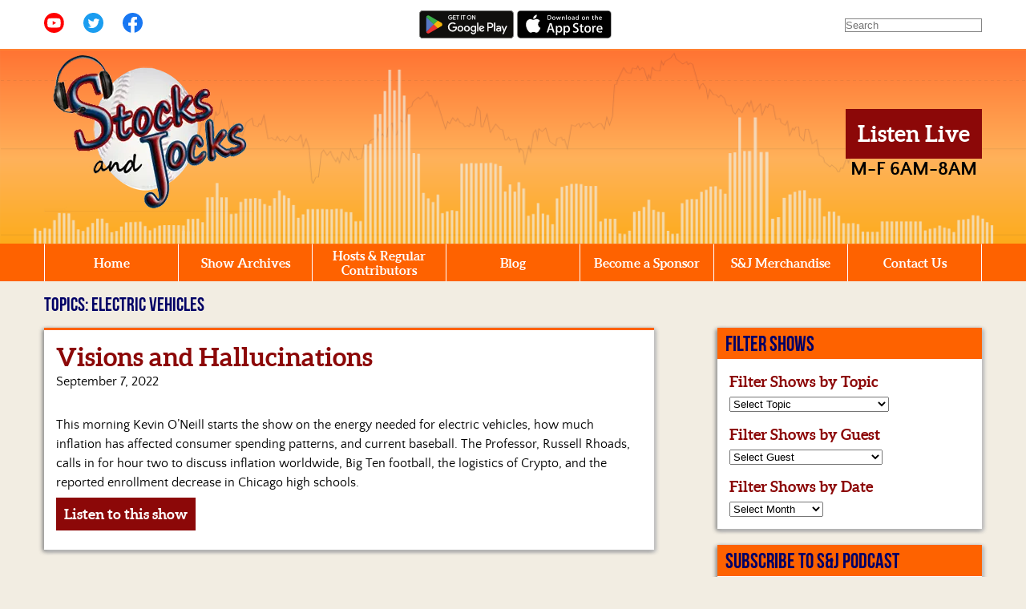

--- FILE ---
content_type: text/html; charset=UTF-8
request_url: https://stocksandjocks.net/topics/electric-vehicles/
body_size: 12274
content:
<!doctype html>
<html lang="en">
	<head>
		<meta charset="UTF-8">
		<!-- This is new site -->
		<title>Electric Vehicles | Topics | Stocks &amp; Jocks		</title>
		<meta name="viewport" content="width=device-width, initial-scale=1, minimum-scale=1">
		<link rel="preload" href="https://stocksandjocks.net/wp-content/themes/stocksandjocks-v2/fonts/quattrocentosans-regular-webfont.woff" as="font" type="font/woff" crossorigin>
		<link rel="preload" href="https://stocksandjocks.net/wp-content/themes/stocksandjocks-v2/fonts/quattrocentosans-bold-webfont.woff" as="font" type="font/woff" crossorigin>
		<link rel="preload" href="https://stocksandjocks.net/wp-content/themes/stocksandjocks-v2/fonts/BebasNeue-webfont.woff" as="font" type="font/woff" crossorigin>
		<link rel="preload" href="https://stocksandjocks.net/wp-content/themes/stocksandjocks-v2/fonts/aleo-bold-webfont.woff" as="font" type="font/woff" crossorigin>


		<link href="https://stocksandjocks.net/wp-content/themes/stocksandjocks-v2/style.css" rel="stylesheet" type="text/css">
		<link rel="icon" type="image/x-icon" href="https://stocksandjocks.net/wp-content/themes/stocksandjocks-v2/images/favicon.ico" />


		<meta name='robots' content='max-image-preview:large' />
<link rel='dns-prefetch' href='//stats.wp.com' />
<link rel='preconnect' href='//i0.wp.com' />
<style id='wp-img-auto-sizes-contain-inline-css' type='text/css'>
img:is([sizes=auto i],[sizes^="auto," i]){contain-intrinsic-size:3000px 1500px}
/*# sourceURL=wp-img-auto-sizes-contain-inline-css */
</style>
<style id='classic-theme-styles-inline-css' type='text/css'>
/*! This file is auto-generated */
.wp-block-button__link{color:#fff;background-color:#32373c;border-radius:9999px;box-shadow:none;text-decoration:none;padding:calc(.667em + 2px) calc(1.333em + 2px);font-size:1.125em}.wp-block-file__button{background:#32373c;color:#fff;text-decoration:none}
/*# sourceURL=/wp-includes/css/classic-themes.min.css */
</style>
<link rel='stylesheet' id='global-css' href='https://stocksandjocks.net/wp-content/themes/stocksandjocks-v2/css/dist/global.min.css?ver=1.0.3' type='text/css' media='all' />
<link rel='stylesheet' id='print-css' href='https://stocksandjocks.net/wp-content/themes/stocksandjocks-v2/css/dist/print.min.css?ver=1.0' type='text/css' media='print' />
<link rel='stylesheet' id='show-archives-css' href='https://stocksandjocks.net/wp-content/themes/stocksandjocks-v2/css/dist/show-archive-archive-template.min.css?ver=1.0' type='text/css' media='all' />
<script type="text/javascript" defer src="https://stocksandjocks.net/wp-content/themes/stocksandjocks-v2/js/dist/script.min.js?ver=1.6" id="script-js"></script>
<link rel="https://api.w.org/" href="https://stocksandjocks.net/wp-json/" /><link rel="alternate" title="JSON" type="application/json" href="https://stocksandjocks.net/wp-json/wp/v2/topics/1548" />	<style>img#wpstats{display:none}</style>
				<!-- Global site tag (gtag.js) - Google Analytics -->
		<!--<script async src="https://www.googletagmanager.com/gtag/js?id=UA-50798761-1"></script>
		<script>
  		window.dataLayer = window.dataLayer || [];
  		function gtag(){dataLayer.push(arguments);}
  		gtag('js', new Date());
			gtag('config', 'UA-50798761-1', {
				'link_attribution': true
		  });
		</script>-->
		<!-- Google tag (gtag.js) -->
<script async src="https://www.googletagmanager.com/gtag/js?id=G-VHL12JQN6N"></script>
<script>
  window.dataLayer = window.dataLayer || [];
  function gtag(){dataLayer.push(arguments);}
  gtag('js', new Date());

  gtag('config', 'G-VHL12JQN6N');
</script>
				<link rel="preconnect" href="https://www.gstatic.com" crossorigin />
		<link rel="dns-prefetch" href="https://www.gstatic.com" />
	<style id='wp-block-paragraph-inline-css' type='text/css'>
.is-small-text{font-size:.875em}.is-regular-text{font-size:1em}.is-large-text{font-size:2.25em}.is-larger-text{font-size:3em}.has-drop-cap:not(:focus):first-letter{float:left;font-size:8.4em;font-style:normal;font-weight:100;line-height:.68;margin:.05em .1em 0 0;text-transform:uppercase}body.rtl .has-drop-cap:not(:focus):first-letter{float:none;margin-left:.1em}p.has-drop-cap.has-background{overflow:hidden}:root :where(p.has-background){padding:1.25em 2.375em}:where(p.has-text-color:not(.has-link-color)) a{color:inherit}p.has-text-align-left[style*="writing-mode:vertical-lr"],p.has-text-align-right[style*="writing-mode:vertical-rl"]{rotate:180deg}
/*# sourceURL=https://stocksandjocks.net/wp-includes/blocks/paragraph/style.min.css */
</style>
<style id='global-styles-inline-css' type='text/css'>
:root{--wp--preset--aspect-ratio--square: 1;--wp--preset--aspect-ratio--4-3: 4/3;--wp--preset--aspect-ratio--3-4: 3/4;--wp--preset--aspect-ratio--3-2: 3/2;--wp--preset--aspect-ratio--2-3: 2/3;--wp--preset--aspect-ratio--16-9: 16/9;--wp--preset--aspect-ratio--9-16: 9/16;--wp--preset--color--black: #000000;--wp--preset--color--cyan-bluish-gray: #abb8c3;--wp--preset--color--white: #ffffff;--wp--preset--color--pale-pink: #f78da7;--wp--preset--color--vivid-red: #cf2e2e;--wp--preset--color--luminous-vivid-orange: #ff6900;--wp--preset--color--luminous-vivid-amber: #fcb900;--wp--preset--color--light-green-cyan: #7bdcb5;--wp--preset--color--vivid-green-cyan: #00d084;--wp--preset--color--pale-cyan-blue: #8ed1fc;--wp--preset--color--vivid-cyan-blue: #0693e3;--wp--preset--color--vivid-purple: #9b51e0;--wp--preset--gradient--vivid-cyan-blue-to-vivid-purple: linear-gradient(135deg,rgb(6,147,227) 0%,rgb(155,81,224) 100%);--wp--preset--gradient--light-green-cyan-to-vivid-green-cyan: linear-gradient(135deg,rgb(122,220,180) 0%,rgb(0,208,130) 100%);--wp--preset--gradient--luminous-vivid-amber-to-luminous-vivid-orange: linear-gradient(135deg,rgb(252,185,0) 0%,rgb(255,105,0) 100%);--wp--preset--gradient--luminous-vivid-orange-to-vivid-red: linear-gradient(135deg,rgb(255,105,0) 0%,rgb(207,46,46) 100%);--wp--preset--gradient--very-light-gray-to-cyan-bluish-gray: linear-gradient(135deg,rgb(238,238,238) 0%,rgb(169,184,195) 100%);--wp--preset--gradient--cool-to-warm-spectrum: linear-gradient(135deg,rgb(74,234,220) 0%,rgb(151,120,209) 20%,rgb(207,42,186) 40%,rgb(238,44,130) 60%,rgb(251,105,98) 80%,rgb(254,248,76) 100%);--wp--preset--gradient--blush-light-purple: linear-gradient(135deg,rgb(255,206,236) 0%,rgb(152,150,240) 100%);--wp--preset--gradient--blush-bordeaux: linear-gradient(135deg,rgb(254,205,165) 0%,rgb(254,45,45) 50%,rgb(107,0,62) 100%);--wp--preset--gradient--luminous-dusk: linear-gradient(135deg,rgb(255,203,112) 0%,rgb(199,81,192) 50%,rgb(65,88,208) 100%);--wp--preset--gradient--pale-ocean: linear-gradient(135deg,rgb(255,245,203) 0%,rgb(182,227,212) 50%,rgb(51,167,181) 100%);--wp--preset--gradient--electric-grass: linear-gradient(135deg,rgb(202,248,128) 0%,rgb(113,206,126) 100%);--wp--preset--gradient--midnight: linear-gradient(135deg,rgb(2,3,129) 0%,rgb(40,116,252) 100%);--wp--preset--font-size--small: 13px;--wp--preset--font-size--medium: 20px;--wp--preset--font-size--large: 36px;--wp--preset--font-size--x-large: 42px;--wp--preset--spacing--20: 0.44rem;--wp--preset--spacing--30: 0.67rem;--wp--preset--spacing--40: 1rem;--wp--preset--spacing--50: 1.5rem;--wp--preset--spacing--60: 2.25rem;--wp--preset--spacing--70: 3.38rem;--wp--preset--spacing--80: 5.06rem;--wp--preset--shadow--natural: 6px 6px 9px rgba(0, 0, 0, 0.2);--wp--preset--shadow--deep: 12px 12px 50px rgba(0, 0, 0, 0.4);--wp--preset--shadow--sharp: 6px 6px 0px rgba(0, 0, 0, 0.2);--wp--preset--shadow--outlined: 6px 6px 0px -3px rgb(255, 255, 255), 6px 6px rgb(0, 0, 0);--wp--preset--shadow--crisp: 6px 6px 0px rgb(0, 0, 0);}:where(.is-layout-flex){gap: 0.5em;}:where(.is-layout-grid){gap: 0.5em;}body .is-layout-flex{display: flex;}.is-layout-flex{flex-wrap: wrap;align-items: center;}.is-layout-flex > :is(*, div){margin: 0;}body .is-layout-grid{display: grid;}.is-layout-grid > :is(*, div){margin: 0;}:where(.wp-block-columns.is-layout-flex){gap: 2em;}:where(.wp-block-columns.is-layout-grid){gap: 2em;}:where(.wp-block-post-template.is-layout-flex){gap: 1.25em;}:where(.wp-block-post-template.is-layout-grid){gap: 1.25em;}.has-black-color{color: var(--wp--preset--color--black) !important;}.has-cyan-bluish-gray-color{color: var(--wp--preset--color--cyan-bluish-gray) !important;}.has-white-color{color: var(--wp--preset--color--white) !important;}.has-pale-pink-color{color: var(--wp--preset--color--pale-pink) !important;}.has-vivid-red-color{color: var(--wp--preset--color--vivid-red) !important;}.has-luminous-vivid-orange-color{color: var(--wp--preset--color--luminous-vivid-orange) !important;}.has-luminous-vivid-amber-color{color: var(--wp--preset--color--luminous-vivid-amber) !important;}.has-light-green-cyan-color{color: var(--wp--preset--color--light-green-cyan) !important;}.has-vivid-green-cyan-color{color: var(--wp--preset--color--vivid-green-cyan) !important;}.has-pale-cyan-blue-color{color: var(--wp--preset--color--pale-cyan-blue) !important;}.has-vivid-cyan-blue-color{color: var(--wp--preset--color--vivid-cyan-blue) !important;}.has-vivid-purple-color{color: var(--wp--preset--color--vivid-purple) !important;}.has-black-background-color{background-color: var(--wp--preset--color--black) !important;}.has-cyan-bluish-gray-background-color{background-color: var(--wp--preset--color--cyan-bluish-gray) !important;}.has-white-background-color{background-color: var(--wp--preset--color--white) !important;}.has-pale-pink-background-color{background-color: var(--wp--preset--color--pale-pink) !important;}.has-vivid-red-background-color{background-color: var(--wp--preset--color--vivid-red) !important;}.has-luminous-vivid-orange-background-color{background-color: var(--wp--preset--color--luminous-vivid-orange) !important;}.has-luminous-vivid-amber-background-color{background-color: var(--wp--preset--color--luminous-vivid-amber) !important;}.has-light-green-cyan-background-color{background-color: var(--wp--preset--color--light-green-cyan) !important;}.has-vivid-green-cyan-background-color{background-color: var(--wp--preset--color--vivid-green-cyan) !important;}.has-pale-cyan-blue-background-color{background-color: var(--wp--preset--color--pale-cyan-blue) !important;}.has-vivid-cyan-blue-background-color{background-color: var(--wp--preset--color--vivid-cyan-blue) !important;}.has-vivid-purple-background-color{background-color: var(--wp--preset--color--vivid-purple) !important;}.has-black-border-color{border-color: var(--wp--preset--color--black) !important;}.has-cyan-bluish-gray-border-color{border-color: var(--wp--preset--color--cyan-bluish-gray) !important;}.has-white-border-color{border-color: var(--wp--preset--color--white) !important;}.has-pale-pink-border-color{border-color: var(--wp--preset--color--pale-pink) !important;}.has-vivid-red-border-color{border-color: var(--wp--preset--color--vivid-red) !important;}.has-luminous-vivid-orange-border-color{border-color: var(--wp--preset--color--luminous-vivid-orange) !important;}.has-luminous-vivid-amber-border-color{border-color: var(--wp--preset--color--luminous-vivid-amber) !important;}.has-light-green-cyan-border-color{border-color: var(--wp--preset--color--light-green-cyan) !important;}.has-vivid-green-cyan-border-color{border-color: var(--wp--preset--color--vivid-green-cyan) !important;}.has-pale-cyan-blue-border-color{border-color: var(--wp--preset--color--pale-cyan-blue) !important;}.has-vivid-cyan-blue-border-color{border-color: var(--wp--preset--color--vivid-cyan-blue) !important;}.has-vivid-purple-border-color{border-color: var(--wp--preset--color--vivid-purple) !important;}.has-vivid-cyan-blue-to-vivid-purple-gradient-background{background: var(--wp--preset--gradient--vivid-cyan-blue-to-vivid-purple) !important;}.has-light-green-cyan-to-vivid-green-cyan-gradient-background{background: var(--wp--preset--gradient--light-green-cyan-to-vivid-green-cyan) !important;}.has-luminous-vivid-amber-to-luminous-vivid-orange-gradient-background{background: var(--wp--preset--gradient--luminous-vivid-amber-to-luminous-vivid-orange) !important;}.has-luminous-vivid-orange-to-vivid-red-gradient-background{background: var(--wp--preset--gradient--luminous-vivid-orange-to-vivid-red) !important;}.has-very-light-gray-to-cyan-bluish-gray-gradient-background{background: var(--wp--preset--gradient--very-light-gray-to-cyan-bluish-gray) !important;}.has-cool-to-warm-spectrum-gradient-background{background: var(--wp--preset--gradient--cool-to-warm-spectrum) !important;}.has-blush-light-purple-gradient-background{background: var(--wp--preset--gradient--blush-light-purple) !important;}.has-blush-bordeaux-gradient-background{background: var(--wp--preset--gradient--blush-bordeaux) !important;}.has-luminous-dusk-gradient-background{background: var(--wp--preset--gradient--luminous-dusk) !important;}.has-pale-ocean-gradient-background{background: var(--wp--preset--gradient--pale-ocean) !important;}.has-electric-grass-gradient-background{background: var(--wp--preset--gradient--electric-grass) !important;}.has-midnight-gradient-background{background: var(--wp--preset--gradient--midnight) !important;}.has-small-font-size{font-size: var(--wp--preset--font-size--small) !important;}.has-medium-font-size{font-size: var(--wp--preset--font-size--medium) !important;}.has-large-font-size{font-size: var(--wp--preset--font-size--large) !important;}.has-x-large-font-size{font-size: var(--wp--preset--font-size--x-large) !important;}
/*# sourceURL=global-styles-inline-css */
</style>
</head>
	<body class="archive tax-topics term-electric-vehicles term-1548 wp-theme-stocksandjocks-v2">
		<div id="top"></div>
		<header id="header">
			<div class="utilities">
				<div class="container grid">
					<div class="sm">
						<ul class="desktop-sm">
							<li><a href="https://www.youtube.com/user/StocksAndJocks" target="_blank" rel="noopener"><img src="https://stocksandjocks.net/wp-content/themes/stocksandjocks-v2/images/yt.svg" alt="Youtube" class="desktop-yt" width="25" height="25" loading="lazy"></a></li>
							<li><a href="https://twitter.com/stocksnjocks" target="_blank" rel="noopener"><img src="https://stocksandjocks.net/wp-content/themes/stocksandjocks-v2/images/twitter.svg" alt="Twitter" width="25" height="25" loading="lazy"></a></li>
							<li><a href="https://www.facebook.com/StocksandJocks" target="_blank" rel="noopener"><img src="https://stocksandjocks.net/wp-content/themes/stocksandjocks-v2/images/fb.svg" alt="Facebook" width="25" height="25" loading="lazy"></a></li>
						</ul>
						<button class="close-btn" id="sm-close-btn">&times;<span class="screen-reader-only"> Close Social Media Menu</span></button>
					</div>
					<div class="apps">
						<a href="https://play.google.com/store/apps/details?id=com.sjradio.player" target="_blank" rel="noopener"><img src="https://stocksandjocks.net/wp-content/themes/stocksandjocks-v2/images/stocks-jocks-android-app.svg" border="0" alt="Download the Stocks &amp; Jocks Android app" class="desktop-subscribe" width="180" height="53" loading="lazy"></a>
						<a href="https://itunes.apple.com/us/app/stocks-and-jocks/id1035745855?mt=8" target="_blank" rel="noopener"><img src="https://stocksandjocks.net/wp-content/themes/stocksandjocks-v2/images/stocks-jocks-apple-app.svg" border="0" alt="Download the Stocks &amp; Jocks Apple app" class="desktop-subscribe" width="135" height="40" loading="lazy"></a>
						<button class="close-btn" id="apps-close-btn">&times;<span class="screen-reader-only"> Close Apps Menu</span></button>
					</div>
					<div class="search-container">
						<form method="get" id="searchform" action="https://stocksandjocks.net/"><input type="text" class="search-box" name="s" id="s" placeholder="Search" /></form>
						<button class="close-btn" id="search-close-btn">&times;<span class="screen-reader-only"> Close Search Menu</button>
					</div>

					<div class="mobile-nav-buttons">
						<ul>
  						<li><button class="nav-btn" id="nav-open-btn" aria-haspopup="true" aria-expanded="false">&#9776;</button></li>
  						<li><button class="button mobile subscribe-link" href="#" id="app-link" aria-expanded="false">Download App</button></li>
  						<li><button class="show_hide button mobile follow-link" id="follow-link" aria-expanded="false">Follow Us</button></li>
  						<li><button class="button mobile search-link" href="#" id="search-link" aria-expanded="false">Search</button></li>
						</ul>
					</div>

				</div> <!-- end container -->
			</div> <!-- end utilities -->

			<div class="header">
				<div class="container skyline grid">
					<div class="logo">
						<a href="https://stocksandjocks.net">
							<picture>
								<source srcset="https://stocksandjocks.net/wp-content/themes/stocksandjocks-v2/images/stocks-and-jocks-logo.webp 261w" type="image/webp" />
								<source srcset="https://stocksandjocks.net/wp-content/themes/stocksandjocks-v2/images/stocks-and-jocks-logo.png 261w" type="image/png" />
								<img src="https://stocksandjocks.net/wp-content/themes/stocksandjocks-v2/images/stocks-and-jocks-logo.png" width="261" height="201" /></a>
							</picture>
					</div> <!-- end logo  -->
					<div class="listen">
						<a class="button" href="https://stocksandjocks.net/listen-live">Listen Live</a>
						<br /><strong><span class="time">M-F 6AM-8AM</span></strong>
					</div> <!-- end col-sm-2 -->
				</div> <!-- end container -->
			</div> <!-- end header -->

			<div class="nav-bar">
				<div class="container">
					<nav id="nav" role="navigation">
						<div class="menu-main-navigation-container"><ul id="menu-main-navigation" class="menu"><li id="menu-item-184" class="menu-item menu-item-type-post_type menu-item-object-page menu-item-home menu-item-184"><a href="https://stocksandjocks.net/">Home</a></li>
<li id="menu-item-705" class="menu-item menu-item-type-custom menu-item-object-custom menu-item-705"><a href="https://stocksandjocks.net/show-archives">Show Archives</a></li>
<li id="menu-item-44" class="menu-item menu-item-type-post_type menu-item-object-page menu-item-44"><a href="https://stocksandjocks.net/hosts-and-regular-contributors/">Hosts &#038; Regular Contributors</a></li>
<li id="menu-item-29" class="menu-item menu-item-type-post_type menu-item-object-page current_page_parent menu-item-29"><a href="https://stocksandjocks.net/blog/">Blog</a></li>
<li id="menu-item-52" class="menu-item menu-item-type-post_type menu-item-object-page menu-item-52"><a href="https://stocksandjocks.net/become-a-sponsor/">Become a Sponsor</a></li>
<li id="menu-item-19" class="menu-item menu-item-type-custom menu-item-object-custom menu-item-19"><a target="_blank" href="http://www.cafepress.com/stocksandjocks">S&#038;J Merchandise</a></li>
<li id="menu-item-66" class="menu-item menu-item-type-post_type menu-item-object-page menu-item-66"><a href="https://stocksandjocks.net/contact/">Contact Us</a></li>
</ul></div>						<button class="close-btn" id="nav-close-btn">&times;<span class="screen-reader-only"> Close Main Menu</span></button>
					</nav> <!-- end nav -->
				</div> <!-- end container -->
			</div> <!-- end nav-bar -->
		</header>
<main class="container">
<h1 class="section-header first-section-header">

						Topics: Electric Vehicles
	</h1>

    <div class="grid grid-gap-5pct">
<section class="col-8">

      <div class="box">
        <h2><a href="https://stocksandjocks.net/show-archives/visions-and-hallucinations/">Visions and Hallucinations</a></h2>
        <p class="post-date">September 7, 2022</p>
        <br /><div class="at-above-post-arch-page addthis_tool" data-url="https://stocksandjocks.net/show-archives/visions-and-hallucinations/"></div>
<p>This morning Kevin O’Neill starts the show on the energy needed for electric vehicles, how much inflation has affected consumer spending patterns, and current baseball. The Professor, Russell Rhoads, calls in for hour two to discuss inflation worldwide, Big Ten football, the logistics of Crypto, and the reported enrollment decrease in Chicago high schools. </p>
<!-- AddThis Advanced Settings above via filter on the_content --><!-- AddThis Advanced Settings below via filter on the_content --><!-- AddThis Advanced Settings generic via filter on the_content --><!-- AddThis Share Buttons above via filter on the_content --><!-- AddThis Share Buttons below via filter on the_content --><div class="at-below-post-arch-page addthis_tool" data-url="https://stocksandjocks.net/show-archives/visions-and-hallucinations/"></div><!-- AddThis Share Buttons generic via filter on the_content -->         <p><a href="https://stocksandjocks.net/show-archives/visions-and-hallucinations/" class="button">Listen to this show</a></p>
        </div> <!-- end box -->
        <br />
</section> <!-- end col-sm-8 -->
<aside class="col-4 justify-self-end sidebar">
<div class="sidebar-box">
<div class="sidebar-header"><h2 class="section-header">Filter Shows</h2></div>
<h3>Filter Shows by Topic</h3>
 <form method="get" action="/"><select  name='cat2' id='filter-topic' class='postform'>
	<option value='0' selected='selected'>Select Topic</option>
	<option class="level-0" value="401k">401K</option>
	<option class="level-0" value="actuary">Actuary</option>
	<option class="level-0" value="agriculture">Agriculture</option>
	<option class="level-0" value="airline-industry">Airline Industry</option>
	<option class="level-0" value="amazon">Amazon</option>
	<option class="level-0" value="apple">Apple</option>
	<option class="level-0" value="auto-industry">Auto Industry</option>
	<option class="level-0" value="banks">Banks</option>
	<option class="level-0" value="baseball">Baseball</option>
	<option class="level-0" value="bears">Bears</option>
	<option class="level-0" value="bernie-sanders">Bernie Sanders</option>
	<option class="level-0" value="biden">Biden</option>
	<option class="level-0" value="big-ten">Big Ten</option>
	<option class="level-0" value="binary-options">Binary Options</option>
	<option class="level-0" value="bitcoin">Bitcoin</option>
	<option class="level-0" value="blackhawks">Blackhawks</option>
	<option class="level-0" value="bonds">Bonds</option>
	<option class="level-0" value="brexit">Brexit</option>
	<option class="level-0" value="brussels">Brussels</option>
	<option class="level-0" value="bulls">Bulls</option>
	<option class="level-0" value="catholic-church">Catholic Church</option>
	<option class="level-0" value="cboe">CBOE</option>
	<option class="level-0" value="chicago">Chicago</option>
	<option class="level-0" value="chicago-police">Chicago Police</option>
	<option class="level-0" value="chicago-politics">Chicago Politics</option>
	<option class="level-0" value="chicago-public-schools">Chicago Public Schools</option>
	<option class="level-0" value="childcare">Childcare</option>
	<option class="level-0" value="china">China</option>
	<option class="level-0" value="cia">CIA</option>
	<option class="level-0" value="civil-war">Civil War</option>
	<option class="level-0" value="climate-change">Climate Change</option>
	<option class="level-0" value="cme">CME</option>
	<option class="level-0" value="coal">Coal</option>
	<option class="level-0" value="college-football">College Football</option>
	<option class="level-0" value="college-sports">College Sports</option>
	<option class="level-0" value="college-tuiton">College Tuiton</option>
	<option class="level-0" value="corn">Corn</option>
	<option class="level-0" value="coronavirus">Coronavirus</option>
	<option class="level-0" value="cotton">Cotton</option>
	<option class="level-0" value="covid">Covid</option>
	<option class="level-0" value="cpi">CPI</option>
	<option class="level-0" value="credit-default-swaps">Credit Default Swaps</option>
	<option class="level-0" value="crime">Crime</option>
	<option class="level-0" value="cryptocurrency">Cryptocurrency</option>
	<option class="level-0" value="cubs">Cubs</option>
	<option class="level-0" value="currency">Currency</option>
	<option class="level-0" value="cyber-theft">Cyber Theft</option>
	<option class="level-0" value="dairy">Dairy</option>
	<option class="level-0" value="debt">Debt</option>
	<option class="level-0" value="deflation">Deflation</option>
	<option class="level-0" value="derivatives">Derivatives</option>
	<option class="level-0" value="disney">Disney</option>
	<option class="level-0" value="dividends">Dividends</option>
	<option class="level-0" value="donald-trump">Donald Trump</option>
	<option class="level-0" value="dow-jones">Dow Jones</option>
	<option class="level-0" value="durable-goods">Durable Goods</option>
	<option class="level-0" value="earnings">Earnings</option>
	<option class="level-0" value="ecb">ECB</option>
	<option class="level-0" value="economics">Economics</option>
	<option class="level-0" value="economy">Economy</option>
	<option class="level-0" value="education">Education</option>
	<option class="level-0" value="election">Election</option>
	<option class="level-0" value="electric-vehicles">Electric Vehicles</option>
	<option class="level-0" value="employment-law">Employment Law</option>
	<option class="level-0" value="energy">Energy</option>
	<option class="level-0" value="entrepreneur">Entrepreneur</option>
	<option class="level-0" value="ernie-banks">Ernie Banks</option>
	<option class="level-0" value="etf">ETF</option>
	<option class="level-0" value="ethanol">Ethanol</option>
	<option class="level-0" value="europe">Europe</option>
	<option class="level-0" value="facebook">Facebook</option>
	<option class="level-0" value="fbi">FBI</option>
	<option class="level-0" value="federal-reserve">Federal Reserve</option>
	<option class="level-0" value="foreign-policy">Foreign Policy</option>
	<option class="level-0" value="ftx">FTX</option>
	<option class="level-0" value="fundamentals">Fundamentals</option>
	<option class="level-0" value="futures">Futures</option>
	<option class="level-0" value="gambling">Gambling</option>
	<option class="level-0" value="gas-prices">Gas Prices</option>
	<option class="level-0" value="gdp">GDP</option>
	<option class="level-0" value="germany">Germany</option>
	<option class="level-0" value="gmo">GMO</option>
	<option class="level-0" value="gold">Gold</option>
	<option class="level-0" value="golf">Golf</option>
	<option class="level-0" value="government">Government</option>
	<option class="level-0" value="great-depression">Great Depression</option>
	<option class="level-0" value="gun-control">Gun Control</option>
	<option class="level-0" value="healthcare">Healthcare</option>
	<option class="level-0" value="hedge-funds">Hedge Funds</option>
	<option class="level-0" value="hillary-clinton">Hillary Clinton</option>
	<option class="level-0" value="homicides">Homicides</option>
	<option class="level-0" value="homophobia">Homophobia</option>
	<option class="level-0" value="horse-racing">Horse Racing</option>
	<option class="level-0" value="housing">Housing</option>
	<option class="level-0" value="hurricane">Hurricane</option>
	<option class="level-0" value="illinois">Illinois</option>
	<option class="level-0" value="immigration">Immigration</option>
	<option class="level-0" value="inflation">Inflation</option>
	<option class="level-0" value="infrastructure">Infrastructure</option>
	<option class="level-0" value="insider-trading">Insider Trading</option>
	<option class="level-0" value="insurance">Insurance</option>
	<option class="level-0" value="interest-rates">Interest Rates</option>
	<option class="level-0" value="internet">Internet</option>
	<option class="level-0" value="iran">Iran</option>
	<option class="level-0" value="iranian-crisis">Iranian Crisis</option>
	<option class="level-0" value="irs">IRS</option>
	<option class="level-0" value="isis">ISIS</option>
	<option class="level-0" value="islam">Islam</option>
	<option class="level-0" value="israel">Israel</option>
	<option class="level-0" value="james-foley">James Foley</option>
	<option class="level-0" value="janet-yellen">Janet Yellen</option>
	<option class="level-0" value="japan">Japan</option>
	<option class="level-0" value="jobs-report">Jobs Report</option>
	<option class="level-0" value="joe-biden">Joe Biden</option>
	<option class="level-0" value="johnson-johnson">johnson &amp; johnson</option>
	<option class="level-0" value="journalism">Journalism</option>
	<option class="level-0" value="kamala-harris">Kamala Harris</option>
	<option class="level-0" value="labor-market">Labor Market</option>
	<option class="level-0" value="las-vegas">Las Vegas</option>
	<option class="level-0" value="lgbt">LGBT</option>
	<option class="level-0" value="livestock">Livestock</option>
	<option class="level-0" value="marijuana">Marijuana</option>
	<option class="level-0" value="market-crash">Market Crash</option>
	<option class="level-0" value="markets">Markets</option>
	<option class="level-0" value="mergers-acquisitions">Mergers &amp; Acquisitions</option>
	<option class="level-0" value="mexico">Mexico</option>
	<option class="level-0" value="middle-class">Middle Class</option>
	<option class="level-0" value="military">Military</option>
	<option class="level-0" value="minimum-wage">Minimum Wage</option>
	<option class="level-0" value="mlb">MLB</option>
	<option class="level-0" value="monopolies">Monopolies</option>
	<option class="level-0" value="mortgage-and-lending">Mortgage and Lending</option>
	<option class="level-0" value="nasdaq">NASDAQ</option>
	<option class="level-0" value="national-security">National Security</option>
	<option class="level-0" value="nba">NBA</option>
	<option class="level-0" value="ncaa">NCAA</option>
	<option class="level-0" value="netflix">Netflix</option>
	<option class="level-0" value="news">News</option>
	<option class="level-0" value="newspapers">Newspapers</option>
	<option class="level-0" value="nfl">NFL</option>
	<option class="level-0" value="nfl-draft">NFL Draft</option>
	<option class="level-0" value="nhl">NHL</option>
	<option class="level-0" value="notre-dame">Notre Dame</option>
	<option class="level-0" value="nuclear-weapons">Nuclear Weapons</option>
	<option class="level-0" value="obamacare">Obamacare</option>
	<option class="level-0" value="oil">Oil</option>
	<option class="level-0" value="oligarchies">Oligarchies</option>
	<option class="level-0" value="olympics">Olympics</option>
	<option class="level-0" value="options">Options</option>
	<option class="level-0" value="organized-crime">Organized Crime</option>
	<option class="level-0" value="pelosi">Pelosi</option>
	<option class="level-0" value="pensions">Pensions</option>
	<option class="level-0" value="performance-enhancing-drugs">Performance Enhancing Drugs</option>
	<option class="level-0" value="pga">PGA</option>
	<option class="level-0" value="pharmaceuticals">Pharmaceuticals</option>
	<option class="level-0" value="phoenix">Phoenix</option>
	<option class="level-0" value="poor">Poor</option>
	<option class="level-0" value="portugal">Portugal</option>
	<option class="level-0" value="potatoes">Potatoes</option>
	<option class="level-0" value="poverty">Poverty</option>
	<option class="level-0" value="puerto-rico">Puerto Rico</option>
	<option class="level-0" value="quantitative-easing">Quantitative Easing</option>
	<option class="level-0" value="racism">Racism</option>
	<option class="level-0" value="radio">Radio</option>
	<option class="level-0" value="railroads">Railroads</option>
	<option class="level-0" value="real-estate">Real Estate</option>
	<option class="level-0" value="recession">Recession</option>
	<option class="level-0" value="regulation">Regulation</option>
	<option class="level-0" value="religion">Religion</option>
	<option class="level-0" value="russia">Russia</option>
	<option class="level-0" value="sp-500">S&amp;P 500</option>
	<option class="level-0" value="savings-and-loan">Savings and Loan</option>
	<option class="level-0" value="shooting">Shooting</option>
	<option class="level-0" value="show-business">Show Business</option>
	<option class="level-0" value="silver">Silver</option>
	<option class="level-0" value="singapore">Singapore</option>
	<option class="level-0" value="small-business">Small Business</option>
	<option class="level-0" value="soccer">Soccer</option>
	<option class="level-0" value="social-media">Social Media</option>
	<option class="level-0" value="social-security">Social Security</option>
	<option class="level-0" value="soybeans">Soybeans</option>
	<option class="level-0" value="sports-marketing">Sports Marketing</option>
	<option class="level-0" value="spy">Spy</option>
	<option class="level-0" value="stagflation">Stagflation</option>
	<option class="level-0" value="stocks">Stocks</option>
	<option class="level-0" value="supreme-court">Supreme Court</option>
	<option class="level-0" value="tariffs">Tariffs</option>
	<option class="level-0" value="taxes">Taxes</option>
	<option class="level-0" value="technicals">Technicals</option>
	<option class="level-0" value="terrorism">Terrorism</option>
	<option class="level-0" value="trading-floor">Trading Floor</option>
	<option class="level-0" value="traffic">Traffic</option>
	<option class="level-0" value="trumpcrash">Trumpcrash</option>
	<option class="level-0" value="twitter">Twitter</option>
	<option class="level-0" value="ukraine">Ukraine</option>
	<option class="level-0" value="unemployment">Unemployment</option>
	<option class="level-0" value="unions">Unions</option>
	<option class="level-0" value="united-kingdom">United Kingdom</option>
	<option class="level-0" value="vietnam">Vietnam</option>
	<option class="level-0" value="virus">Virus</option>
	<option class="level-0" value="vix">VIX</option>
	<option class="level-0" value="warfare">Warfare</option>
	<option class="level-0" value="water">Water</option>
	<option class="level-0" value="welfare">Welfare</option>
	<option class="level-0" value="wheat">Wheat</option>
	<option class="level-0" value="white-sox">White Sox</option>
	<option class="level-0" value="world-cup">World Cup</option>
	<option class="level-0" value="world-war-1">World War 1</option>
	<option class="level-0" value="world-war-2">World War 2</option>
	<option class="level-0" value="world-war-3">World War 3</option>
	<option class="level-0" value="ww3">WW3</option>
</select>
</form><h3>Filter Shows by Guest</h3><form method="get" action="/"><select  name='cat' id='filter-guest' class='postform'>
	<option value='0' selected='selected'>Select Guest</option>
	<option class="level-0" value="aaron-bry">Aaron Bry</option>
	<option class="level-0" value="aaron-renn">Aaron Renn</option>
	<option class="level-0" value="adam-andrzejewski">Adam Andrzejewski</option>
	<option class="level-0" value="alan-hall">Alan Hall</option>
	<option class="level-0" value="alan-mather">Alan Mather</option>
	<option class="level-0" value="allan-johnson">Allan Johnson</option>
	<option class="level-0" value="allen-sternweiler">Allen Sternweiler</option>
	<option class="level-0" value="alyse-andalman-sagalchik">Alyse Andalman Sagalchik</option>
	<option class="level-0" value="amity-shlaes">Amity Shlaes</option>
	<option class="level-0" value="andrew-kreig">Andrew Kreig</option>
	<option class="level-0" value="andrew-seo">Andrew Seo</option>
	<option class="level-0" value="andrew-tennant">Andrew Tennant</option>
	<option class="level-0" value="ann-stone">Ann Stone</option>
	<option class="level-0" value="ashraf-laidi">Ashraf Laidi</option>
	<option class="level-0" value="audrey-johnson">Audrey Johnson</option>
	<option class="level-0" value="austin-ruse">Austin Ruse</option>
	<option class="level-0" value="ben-page">Ben Page</option>
	<option class="level-0" value="bev-harris">Bev Harris</option>
	<option class="level-0" value="bill-moriarty">BIll Moriarty</option>
	<option class="level-0" value="bill-parnell">Bill Parnell</option>
	<option class="level-0" value="bob-cerone">Bob Cerone</option>
	<option class="level-0" value="bob-dinneen">Bob Dinneen</option>
	<option class="level-0" value="bob-golden">Bob Golden</option>
	<option class="level-0" value="bob-kingsley">Bob Kingsley</option>
	<option class="level-0" value="bob-mcshane">Bob McShane</option>
	<option class="level-0" value="bob-russell">Bob Russell</option>
	<option class="level-0" value="brendan-courane">Brendan Cournane</option>
	<option class="level-0" value="brent-slava">Brent Slava</option>
	<option class="level-0" value="brian-jenkins">Brian Jenkins</option>
	<option class="level-0" value="brian-tuohy">Brian Tuohy</option>
	<option class="level-0" value="brooke-harrington">Brooke Harrington</option>
	<option class="level-0" value="bruce-moran">Bruce Moran</option>
	<option class="level-0" value="butch-heading">Butch Heading</option>
	<option class="level-0" value="carey-gillam">Carey Gillam</option>
	<option class="level-0" value="carrie-sullivan">Carrie Sullivan</option>
	<option class="level-0" value="charles-goodhart">Charles Goodhart</option>
	<option class="level-0" value="charles-ortel">Charles Ortel</option>
	<option class="level-0" value="charlie-carey">Charlie Carey</option>
	<option class="level-0" value="chris-conlan">Chris Conlan</option>
	<option class="level-0" value="chris-farrell">Chris Farrell</option>
	<option class="level-0" value="chris-hurt">Chris Hurt</option>
	<option class="level-0" value="chris-manns">Chris Manns</option>
	<option class="level-0" value="chris-tobe">Chris Tobe</option>
	<option class="level-0" value="christine-prentice">Christine Prentice</option>
	<option class="level-0" value="chuck-floyd">Chuck Floyd</option>
	<option class="level-0" value="chuck-wilson">Chuck Wilson</option>
	<option class="level-0" value="colin-levesque">Colin Levesque</option>
	<option class="level-0" value="colin-quina">Colin Quina</option>
	<option class="level-0" value="courtney-sullivan">Courtney Sullivan</option>
	<option class="level-0" value="dan-cook">Dan Cook</option>
	<option class="level-0" value="dan-haugh">Dan Haugh</option>
	<option class="level-0" value="dan-johnedis">Dan Johnedis</option>
	<option class="level-0" value="dan-kallal">Dan Kallal</option>
	<option class="level-0" value="dan-katz">Dan Katz</option>
	<option class="level-0" value="dan-moldea">Dan Moldea</option>
	<option class="level-0" value="dan-passarelli">Dan Passarelli</option>
	<option class="level-0" value="dan-sheridan">Dan Sheridan</option>
	<option class="level-0" value="dane-kuper">Dane Kuper</option>
	<option class="level-0" value="darrell-martin">Darrell Martin</option>
	<option class="level-0" value="darren-hudson">Darren Hudson</option>
	<option class="level-0" value="dave-mckinney">Dave McKinney</option>
	<option class="level-0" value="david-andalman">David Andalman</option>
	<option class="level-0" value="david-england">David England</option>
	<option class="level-0" value="david-hightower">David Hightower</option>
	<option class="level-0" value="david-jackson">David Jackson</option>
	<option class="level-0" value="dennis-bracco">Dennis Bracco</option>
	<option class="level-0" value="dennis-dick">Dennis Dick</option>
	<option class="level-0" value="diana-henriques">Diana Henriques</option>
	<option class="level-0" value="diane-kelley">Diane Kelley</option>
	<option class="level-0" value="diane-kelly">Diane Kelly</option>
	<option class="level-0" value="dick-bove">Dick Bove</option>
	<option class="level-0" value="diletta-giorgolo-spinola">Diletta Giorgolo Spinola</option>
	<option class="level-0" value="dirk-rice">Dirk Rice</option>
	<option class="level-0" value="doctor-vish">Doctor Vish</option>
	<option class="level-0" value="donna-jeschke">Donna Jeschke</option>
	<option class="level-0" value="doug-redman">Doug Redman</option>
	<option class="level-0" value="eli-bosnick">Eli Bosnick</option>
	<option class="level-0" value="ellen-byron">Ellen Byron</option>
	<option class="level-0" value="emma-breen">Emma Breen</option>
	<option class="level-0" value="eric-charles-may">Eric Charles May</option>
	<option class="level-0" value="erin-ennis">Erin Ennis</option>
	<option class="level-0" value="ethan-mathews">Ethan Mathews</option>
	<option class="level-0" value="euan-sinclair">Euan Sinclair</option>
	<option class="level-0" value="ezequiel-de-freijo">Ezequiel de Freijo</option>
	<option class="level-0" value="fari-hamzei">Fari Hamzei</option>
	<option class="level-0" value="frances-brigham-johnson">Frances Brigham Johnson</option>
	<option class="level-0" value="frank-calzon">Frank Calzon</option>
	<option class="level-0" value="frank-fahey">Frank Fahey</option>
	<option class="level-0" value="gary-mills">Gary Mills</option>
	<option class="level-0" value="greg-palast">Greg Palast</option>
	<option class="level-0" value="greg-pappas">Greg Pappas</option>
	<option class="level-0" value="greg-tyler">Greg Tyler</option>
	<option class="level-0" value="gregg-rzepczynski">Gregg Rzepczynski</option>
	<option class="level-0" value="hal-snarr">Hal Snarr</option>
	<option class="level-0" value="heather-koch">Heather Koch</option>
	<option class="level-0" value="ian-hirst">Ian Hirst</option>
	<option class="level-0" value="irving-birnbaum">Irving Birnbaum</option>
	<option class="level-0" value="izabella-kaminska">Izabella Kaminska</option>
	<option class="level-0" value="jack-roney">Jack Roney</option>
	<option class="level-0" value="jack-silberman">Jack Silberman</option>
	<option class="level-0" value="jake-lecuyer">Jake L&#8217;Ecuyer</option>
	<option class="level-0" value="james-connell">James Connell</option>
	<option class="level-0" value="james-rickard">James Rickard</option>
	<option class="level-0" value="jason-marquis">Jason Marquis</option>
	<option class="level-0" value="jeanne-murabito">Jeanne Murabito</option>
	<option class="level-0" value="jeff-engel">Jeff Engel</option>
	<option class="level-0" value="jeff-ifrah">Jeff Ifrah</option>
	<option class="level-0" value="jeff-joseph">Jeff Joseph</option>
	<option class="level-0" value="jeffrey-winters">Jeffrey Winters</option>
	<option class="level-0" value="jennifer-tirey">Jennifer Tirey</option>
	<option class="level-0" value="jessica-zalewski">Jessica Zalewski</option>
	<option class="level-0" value="jim-burns">Jim Burns</option>
	<option class="level-0" value="jim-conwell">Jim Conwell</option>
	<option class="level-0" value="jim-higdon">Jim Higdon</option>
	<option class="level-0" value="jim-l">Jim L.</option>
	<option class="level-0" value="jim-lawlor">Jim Lawlor</option>
	<option class="level-0" value="jim-long">Jim Long</option>
	<option class="level-0" value="jim-mintert">Jim Mintert</option>
	<option class="level-0" value="jim-monroe">Jim Monroe</option>
	<option class="level-0" value="jim-rabin">Jim Rabin</option>
	<option class="level-0" value="jim-rapp">Jim Rapp</option>
	<option class="level-0" value="jim-waller">Jim Waller</option>
	<option class="level-0" value="joe-connor">Joe Connor</option>
	<option class="level-0" value="joe-mahr">Joe Mahr</option>
	<option class="level-0" value="joe-schmitz">Joe Schmitz</option>
	<option class="level-0" value="joel-elconin">Joel Elconin</option>
	<option class="level-0" value="joey-gillespie">Joey Gillespie</option>
	<option class="level-0" value="john-dyer">John Dyer</option>
	<option class="level-0" value="john-flanagan">John Flanagan</option>
	<option class="level-0" value="john-flannigan">John Flannigan</option>
	<option class="level-0" value="john-guidos">John Guidos</option>
	<option class="level-0" value="john-hendren">John Hendren</option>
	<option class="level-0" value="john-hill">John Hill</option>
	<option class="level-0" value="john-hope-bryant">John Hope Bryant</option>
	<option class="level-0" value="john-lee">John Lee</option>
	<option class="level-0" value="john-mcp">John McP</option>
	<option class="level-0" value="john-neal">John Neal</option>
	<option class="level-0" value="jon-najarian">Jon Najarian</option>
	<option class="level-0" value="jonathan-gilliam">Jonathan Gilliam</option>
	<option class="level-0" value="jordan-bressler">Jordan Bressler</option>
	<option class="level-0" value="jorge-pinon">Jorge Piñon</option>
	<option class="level-0" value="josh-nelson">Josh Nelson</option>
	<option class="level-0" value="joyce-duriga">Joyce Duriga</option>
	<option class="level-0" value="julie-dervin">Julie Dervin</option>
	<option class="level-0" value="justin-danhoff">Justin Danhoff</option>
	<option class="level-0" value="karin-norington-reaves">Karin Norington-Reaves</option>
	<option class="level-0" value="karl-denninger">Karl Denninger</option>
	<option class="level-0" value="kathy-dervin">Kathy Dervin</option>
	<option class="level-0" value="katie-mather">Katie Mather</option>
	<option class="level-0" value="katie-mathers">Katie Mathers</option>
	<option class="level-0" value="keith-ambachtsheer">Keith Ambachtsheer</option>
	<option class="level-0" value="keith-mussman">Keith Mussman</option>
	<option class="level-0" value="keith-pekau">Keith Pekau</option>
	<option class="level-0" value="ken-foster">Ken Foster</option>
	<option class="level-0" value="kenny-polcari">Kenny Polcari</option>
	<option class="level-0" value="kent-casson">Kent Casson</option>
	<option class="level-0" value="kevin-oneill-2">Kevin O&#039;Neill</option>
	<option class="level-0" value="kevin-oneill-3">Kevin O&#039;Neill</option>
	<option class="level-0" value="kevin-oneill">Kevin O&#8217;Neill</option>
	<option class="level-0" value="kevin-riordan">Kevin Riordan</option>
	<option class="level-0" value="kim-saxton">Kim Saxton</option>
	<option class="level-0" value="kristi-culpepper">Kristi Culpepper</option>
	<option class="level-0" value="kristian-koreman">Kristian Koreman</option>
	<option class="level-0" value="kuzzat-altay">Kuzzat Altay</option>
	<option class="level-0" value="kyle-bazzy">Kyle Bazzy</option>
	<option class="level-0" value="kyle-isakower">Kyle Isakower</option>
	<option class="level-0" value="larissa-adamiec">Larissa Adamiec</option>
	<option class="level-0" value="larry-forssberg">Larry Forssberg</option>
	<option class="level-0" value="lars-brownworth">Lars Brownworth</option>
	<option class="level-0" value="leif-zetterberg">Leif Zetterberg</option>
	<option class="level-0" value="leland-faust">Leland Faust</option>
	<option class="level-0" value="len-corzine">Len Corzine</option>
	<option class="level-0" value="linda-weaver">Linda Weaver</option>
	<option class="level-0" value="lorenzo-fioramonti">Lorenzo Fioramonti</option>
	<option class="level-0" value="lou-lamoreux">Lou Lamoreux</option>
	<option class="level-0" value="lou-michels">Lou Michels</option>
	<option class="level-0" value="luke-treloar">Luke Treloar</option>
	<option class="level-0" value="m-b">M.B.</option>
	<option class="level-0" value="maggie-rhoads">Maggie Rhoads</option>
	<option class="level-0" value="marc-stevens">Marc Stevens</option>
	<option class="level-0" value="margaret-brinig">Margaret Brinig</option>
	<option class="level-0" value="marie-cecile-henard-damave">Marie-Cécile Hénard-Damave</option>
	<option class="level-0" value="mark-esposito">Mark Esposito</option>
	<option class="level-0" value="mark-johnson">Mark Johnson</option>
	<option class="level-0" value="mark-marquis">Mark Marquis</option>
	<option class="level-0" value="mark-painter">Mark Painter</option>
	<option class="level-0" value="mark-wientraub">Mark Wientraub</option>
	<option class="level-0" value="marty-kearney">Marty Kearney</option>
	<option class="level-0" value="marty-pieczynski">Marty Pieczynski</option>
	<option class="level-0" value="mary-beth-rhoads">Mary Beth Rhoads</option>
	<option class="level-0" value="mary-sawyer">Mary Sawyer</option>
	<option class="level-0" value="matt-byrne">Matt Byrne</option>
	<option class="level-0" value="matt-lampert">Matt Lampert</option>
	<option class="level-0" value="matt-murphy">Matt Murphy</option>
	<option class="level-0" value="matt-stoller">Matt Stoller</option>
	<option class="level-0" value="matt-taibbi">Matt Taibbi</option>
	<option class="level-0" value="matt-weber">Matt Weber</option>
	<option class="level-0" value="megan-mcardle">Megan McArdle</option>
	<option class="level-0" value="meghan-skelton">Meghan Skelton</option>
	<option class="level-0" value="michael-fujii">Michael Fujii</option>
	<option class="level-0" value="michael-gough">Michael Gough</option>
	<option class="level-0" value="michael-hirtzer">Michael Hirtzer</option>
	<option class="level-0" value="michael-murphy">Michael Murphy</option>
	<option class="level-0" value="michael-nevradakis">Michael Nevradakis</option>
	<option class="level-0" value="michael-rivero">Michael Rivero</option>
	<option class="level-0" value="michel-di-capua">Michel Di Capua</option>
	<option class="level-0" value="mike-hart">Mike Hart</option>
	<option class="level-0" value="mike-mcdonald">Mike McDonald</option>
	<option class="level-0" value="mike-murphy">Mike Murphy</option>
	<option class="level-0" value="mike-turney">Mike Turney</option>
	<option class="level-0" value="nancy-long-graham">Nancy Long-Graham</option>
	<option class="level-0" value="nick-isasi">Nick Isasi</option>
	<option class="level-0" value="nicole-garnett">Nicole Garnett</option>
	<option class="level-0" value="noah-lugeons">Noah Lugeons</option>
	<option class="level-0" value="olga-halaburda">Olga Halaburda</option>
	<option class="level-0" value="orion-samuelson">Orion Samuelson</option>
	<option class="level-0" value="palmer-bailey">Palmer Bailey</option>
	<option class="level-0" value="patrick-kerr">Patrick Kerr</option>
	<option class="level-0" value="patrick-watson">Patrick Watson</option>
	<option class="level-0" value="paul-jeschke">Paul Jeschke</option>
	<option class="level-0" value="paul-kreter">Paul Kreter</option>
	<option class="level-0" value="paul-sansone">Paul Sansone</option>
	<option class="level-0" value="pearl-manieri">Pearl Manieri</option>
	<option class="level-0" value="pedro-da-costa">Pedro da Costa</option>
	<option class="level-0" value="peter-koenig">Peter Koenig</option>
	<option class="level-0" value="peter-mulmat">Peter Mulmat</option>
	<option class="level-0" value="peter-nickeas">Peter Nickeas</option>
	<option class="level-0" value="peter-schiff">Peter Schiff</option>
	<option class="level-0" value="petra-bakosova">Petra Bakosova</option>
	<option class="level-0" value="phil-derner-jr">Phil Derner Jr.</option>
	<option class="level-0" value="phil-lekousis">Phil Lekousis</option>
	<option class="level-0" value="phil-odonnell">Phil O&#8217;Donnell</option>
	<option class="level-0" value="rana-foroohar">Rana Foroohar</option>
	<option class="level-0" value="ravin-gandhi">Ravin Gandhi</option>
	<option class="level-0" value="richard-belfield">Richard Belfield</option>
	<option class="level-0" value="richard-mcgowan">Richard McGowan</option>
	<option class="level-0" value="rick-newman">Rick Newman</option>
	<option class="level-0" value="rob-criscione">Rob Criscione</option>
	<option class="level-0" value="robert-baade">Robert Baade</option>
	<option class="level-0" value="robert-brown">Robert Brown</option>
	<option class="level-0" value="robert-david-steele">Robert David Steele</option>
	<option class="level-0" value="robert-raiola">Robert Raiola</option>
	<option class="level-0" value="robin-spitalny">Robin Spitalny</option>
	<option class="level-0" value="rodney-weinzierl">Rodney Weinzierl</option>
	<option class="level-0" value="ron-delegge">Ron DeLegge</option>
	<option class="level-0" value="ronan-burtenshaw">Ronan Burtenshaw</option>
	<option class="level-0" value="russ-baker">Russ Baker</option>
	<option class="level-0" value="russ-stewart">Russ Stewart</option>
	<option class="level-0" value="russell-rhoads">Russell Rhoads</option>
	<option class="level-0" value="ryan-krabill">Ryan Krabill</option>
	<option class="level-0" value="salim-morsy">Salim Morsy</option>
	<option class="level-0" value="scott-nelson">Scott Nelson</option>
	<option class="level-0" value="sean-mcelwee">Sean McElwee</option>
	<option class="level-0" value="sharbel-maroun">Sharbel Maroun</option>
	<option class="level-0" value="sharyl-attkisson">Sharyl Attkisson</option>
	<option class="level-0" value="shayle-shagam">Shayle Shagam</option>
	<option class="level-0" value="spencer-israel">Spencer Israel</option>
	<option class="level-0" value="spider">Spider</option>
	<option class="level-0" value="stephanie-baliga">Stephanie Baliga</option>
	<option class="level-0" value="stephanie-koenig">Stephanie Koenig</option>
	<option class="level-0" value="steve-mercer">Steve Mercer</option>
	<option class="level-0" value="steven-linscombe">Steven Linscombe</option>
	<option class="level-0" value="ted-piccone">Ted Piccone</option>
	<option class="level-0" value="terrence-hake">Terrence Hake</option>
	<option class="level-0" value="terry-roggensack">Terry Roggensack</option>
	<option class="level-0" value="thomas-hall">Thomas Hall</option>
	<option class="level-0" value="tim-mcdermott">Tim McDermott</option>
	<option class="level-0" value="tim-seifert">Tim Seifert</option>
	<option class="level-0" value="tina-hone">Tina Hone</option>
	<option class="level-0" value="todd-dail">Todd Dail</option>
	<option class="level-0" value="todd-gunderson">Todd Gunderson</option>
	<option class="level-0" value="tom-chippas">Tom Chippas</option>
	<option class="level-0" value="tom-haugh">Tom Haugh</option>
	<option class="level-0" value="tom-marquis">Tom Marquis</option>
	<option class="level-0" value="tom-shanahan">Tom Shanahan</option>
	<option class="level-0" value="tom-white">Tom White</option>
	<option class="level-0" value="tommy-grisafi">Tommy Grisafi</option>
	<option class="level-0" value="tony-english">Tony English</option>
	<option class="level-0" value="wayne-madsen">Wayne Madsen</option>
	<option class="level-0" value="wes-wickens">Wes Wickens</option>
	<option class="level-0" value="william-cohan">William Cohan</option>
	<option class="level-0" value="william-manns">William Manns</option>
	<option class="level-0" value="wolf-richter">Wolf Richter</option>
	<option class="level-0" value="zak-koeske">Zak Koeske</option>
</select>
</form><h3>Filter Shows by Date</h3><select name="archive-dropdown" onchange="document.location.href=this.options[this.selectedIndex].value;"><option value="">Select Month</option><option value="https://stocksandjocks.net/show-archives/2026/01">January 2026</option><option value="https://stocksandjocks.net/show-archives/2025/12">December 2025</option><option value="https://stocksandjocks.net/show-archives/2025/11">November 2025</option><option value="https://stocksandjocks.net/show-archives/2025/10">October 2025</option><option value="https://stocksandjocks.net/show-archives/2025/09">September 2025</option><option value="https://stocksandjocks.net/show-archives/2025/08">August 2025</option><option value="https://stocksandjocks.net/show-archives/2025/07">July 2025</option><option value="https://stocksandjocks.net/show-archives/2025/06">June 2025</option><option value="https://stocksandjocks.net/show-archives/2025/05">May 2025</option><option value="https://stocksandjocks.net/show-archives/2025/04">April 2025</option><option value="https://stocksandjocks.net/show-archives/2025/03">March 2025</option><option value="https://stocksandjocks.net/show-archives/2025/02">February 2025</option><option value="https://stocksandjocks.net/show-archives/2025/01">January 2025</option><option value="https://stocksandjocks.net/show-archives/2024/12">December 2024</option><option value="https://stocksandjocks.net/show-archives/2024/11">November 2024</option><option value="https://stocksandjocks.net/show-archives/2024/10">October 2024</option><option value="https://stocksandjocks.net/show-archives/2024/09">September 2024</option><option value="https://stocksandjocks.net/show-archives/2024/08">August 2024</option><option value="https://stocksandjocks.net/show-archives/2024/07">July 2024</option><option value="https://stocksandjocks.net/show-archives/2024/06">June 2024</option><option value="https://stocksandjocks.net/show-archives/2024/05">May 2024</option><option value="https://stocksandjocks.net/show-archives/2024/04">April 2024</option><option value="https://stocksandjocks.net/show-archives/2024/03">March 2024</option><option value="https://stocksandjocks.net/show-archives/2024/02">February 2024</option><option value="https://stocksandjocks.net/show-archives/2024/01">January 2024</option><option value="https://stocksandjocks.net/show-archives/2023/12">December 2023</option><option value="https://stocksandjocks.net/show-archives/2023/11">November 2023</option><option value="https://stocksandjocks.net/show-archives/2023/10">October 2023</option><option value="https://stocksandjocks.net/show-archives/2023/09">September 2023</option><option value="https://stocksandjocks.net/show-archives/2023/08">August 2023</option><option value="https://stocksandjocks.net/show-archives/2023/07">July 2023</option><option value="https://stocksandjocks.net/show-archives/2023/06">June 2023</option><option value="https://stocksandjocks.net/show-archives/2023/05">May 2023</option><option value="https://stocksandjocks.net/show-archives/2023/04">April 2023</option><option value="https://stocksandjocks.net/show-archives/2023/03">March 2023</option><option value="https://stocksandjocks.net/show-archives/2023/02">February 2023</option><option value="https://stocksandjocks.net/show-archives/2023/01">January 2023</option><option value="https://stocksandjocks.net/show-archives/2022/12">December 2022</option><option value="https://stocksandjocks.net/show-archives/2022/11">November 2022</option><option value="https://stocksandjocks.net/show-archives/2022/10">October 2022</option><option value="https://stocksandjocks.net/show-archives/2022/09">September 2022</option><option value="https://stocksandjocks.net/show-archives/2022/08">August 2022</option><option value="https://stocksandjocks.net/show-archives/2022/07">July 2022</option><option value="https://stocksandjocks.net/show-archives/2022/06">June 2022</option><option value="https://stocksandjocks.net/show-archives/2022/05">May 2022</option><option value="https://stocksandjocks.net/show-archives/2022/04">April 2022</option><option value="https://stocksandjocks.net/show-archives/2022/03">March 2022</option><option value="https://stocksandjocks.net/show-archives/2022/02">February 2022</option><option value="https://stocksandjocks.net/show-archives/2022/01">January 2022</option><option value="https://stocksandjocks.net/show-archives/2021/12">December 2021</option><option value="https://stocksandjocks.net/show-archives/2021/11">November 2021</option><option value="https://stocksandjocks.net/show-archives/2021/10">October 2021</option><option value="https://stocksandjocks.net/show-archives/2021/09">September 2021</option><option value="https://stocksandjocks.net/show-archives/2021/08">August 2021</option><option value="https://stocksandjocks.net/show-archives/2021/07">July 2021</option><option value="https://stocksandjocks.net/show-archives/2021/06">June 2021</option><option value="https://stocksandjocks.net/show-archives/2021/05">May 2021</option><option value="https://stocksandjocks.net/show-archives/2021/04">April 2021</option><option value="https://stocksandjocks.net/show-archives/2021/03">March 2021</option><option value="https://stocksandjocks.net/show-archives/2021/02">February 2021</option><option value="https://stocksandjocks.net/show-archives/2021/01">January 2021</option><option value="https://stocksandjocks.net/show-archives/2020/12">December 2020</option><option value="https://stocksandjocks.net/show-archives/2020/11">November 2020</option><option value="https://stocksandjocks.net/show-archives/2020/10">October 2020</option><option value="https://stocksandjocks.net/show-archives/2020/09">September 2020</option><option value="https://stocksandjocks.net/show-archives/2020/08">August 2020</option><option value="https://stocksandjocks.net/show-archives/2020/07">July 2020</option><option value="https://stocksandjocks.net/show-archives/2020/06">June 2020</option><option value="https://stocksandjocks.net/show-archives/2020/05">May 2020</option><option value="https://stocksandjocks.net/show-archives/2020/04">April 2020</option><option value="https://stocksandjocks.net/show-archives/2020/03">March 2020</option><option value="https://stocksandjocks.net/show-archives/2020/02">February 2020</option><option value="https://stocksandjocks.net/show-archives/2020/01">January 2020</option><option value="https://stocksandjocks.net/show-archives/2019/12">December 2019</option><option value="https://stocksandjocks.net/show-archives/2019/11">November 2019</option><option value="https://stocksandjocks.net/show-archives/2019/10">October 2019</option><option value="https://stocksandjocks.net/show-archives/2019/09">September 2019</option><option value="https://stocksandjocks.net/show-archives/2019/08">August 2019</option><option value="https://stocksandjocks.net/show-archives/2019/07">July 2019</option><option value="https://stocksandjocks.net/show-archives/2019/06">June 2019</option><option value="https://stocksandjocks.net/show-archives/2019/05">May 2019</option><option value="https://stocksandjocks.net/show-archives/2019/04">April 2019</option><option value="https://stocksandjocks.net/show-archives/2019/03">March 2019</option><option value="https://stocksandjocks.net/show-archives/2019/02">February 2019</option><option value="https://stocksandjocks.net/show-archives/2019/01">January 2019</option><option value="https://stocksandjocks.net/show-archives/2018/12">December 2018</option><option value="https://stocksandjocks.net/show-archives/2018/11">November 2018</option><option value="https://stocksandjocks.net/show-archives/2018/10">October 2018</option><option value="https://stocksandjocks.net/show-archives/2018/09">September 2018</option><option value="https://stocksandjocks.net/show-archives/2018/08">August 2018</option><option value="https://stocksandjocks.net/show-archives/2018/07">July 2018</option><option value="https://stocksandjocks.net/show-archives/2018/06">June 2018</option><option value="https://stocksandjocks.net/show-archives/2018/05">May 2018</option><option value="https://stocksandjocks.net/show-archives/2018/04">April 2018</option><option value="https://stocksandjocks.net/show-archives/2018/03">March 2018</option><option value="https://stocksandjocks.net/show-archives/2018/02">February 2018</option><option value="https://stocksandjocks.net/show-archives/2018/01">January 2018</option><option value="https://stocksandjocks.net/show-archives/2017/12">December 2017</option><option value="https://stocksandjocks.net/show-archives/2017/11">November 2017</option><option value="https://stocksandjocks.net/show-archives/2017/10">October 2017</option><option value="https://stocksandjocks.net/show-archives/2017/09">September 2017</option><option value="https://stocksandjocks.net/show-archives/2017/08">August 2017</option><option value="https://stocksandjocks.net/show-archives/2017/07">July 2017</option><option value="https://stocksandjocks.net/show-archives/2017/06">June 2017</option><option value="https://stocksandjocks.net/show-archives/2017/05">May 2017</option><option value="https://stocksandjocks.net/show-archives/2017/04">April 2017</option><option value="https://stocksandjocks.net/show-archives/2017/03">March 2017</option><option value="https://stocksandjocks.net/show-archives/2017/02">February 2017</option><option value="https://stocksandjocks.net/show-archives/2017/01">January 2017</option><option value="https://stocksandjocks.net/show-archives/2016/12">December 2016</option><option value="https://stocksandjocks.net/show-archives/2016/11">November 2016</option><option value="https://stocksandjocks.net/show-archives/2016/10">October 2016</option><option value="https://stocksandjocks.net/show-archives/2016/09">September 2016</option><option value="https://stocksandjocks.net/show-archives/2016/08">August 2016</option><option value="https://stocksandjocks.net/show-archives/2016/07">July 2016</option><option value="https://stocksandjocks.net/show-archives/2016/06">June 2016</option><option value="https://stocksandjocks.net/show-archives/2016/05">May 2016</option><option value="https://stocksandjocks.net/show-archives/2016/04">April 2016</option><option value="https://stocksandjocks.net/show-archives/2016/03">March 2016</option><option value="https://stocksandjocks.net/show-archives/2016/02">February 2016</option><option value="https://stocksandjocks.net/show-archives/2016/01">January 2016</option><option value="https://stocksandjocks.net/show-archives/2015/12">December 2015</option><option value="https://stocksandjocks.net/show-archives/2015/11">November 2015</option><option value="https://stocksandjocks.net/show-archives/2015/10">October 2015</option><option value="https://stocksandjocks.net/show-archives/2015/09">September 2015</option><option value="https://stocksandjocks.net/show-archives/2015/08">August 2015</option><option value="https://stocksandjocks.net/show-archives/2015/07">July 2015</option><option value="https://stocksandjocks.net/show-archives/2015/06">June 2015</option><option value="https://stocksandjocks.net/show-archives/2015/05">May 2015</option><option value="https://stocksandjocks.net/show-archives/2015/04">April 2015</option><option value="https://stocksandjocks.net/show-archives/2015/03">March 2015</option><option value="https://stocksandjocks.net/show-archives/2015/02">February 2015</option><option value="https://stocksandjocks.net/show-archives/2015/01">January 2015</option><option value="https://stocksandjocks.net/show-archives/2014/12">December 2014</option><option value="https://stocksandjocks.net/show-archives/2014/11">November 2014</option><option value="https://stocksandjocks.net/show-archives/2014/10">October 2014</option><option value="https://stocksandjocks.net/show-archives/2014/09">September 2014</option><option value="https://stocksandjocks.net/show-archives/2014/08">August 2014</option><option value="https://stocksandjocks.net/show-archives/2014/07">July 2014</option><option value="https://stocksandjocks.net/show-archives/2014/06">June 2014</option><option value="https://stocksandjocks.net/show-archives/2014/05">May 2014</option><option value="https://stocksandjocks.net/show-archives/2014/04">April 2014</option></select></div><p> <!-- wp:html -->
<div class="sidebar-box">
<div class="sidebar-header">
<h2 class="section-header">Subscribe to S&amp;J Podcast</h2>
</div>
<p>You may download the archived show for free from:</p>
<ul>
<li><a href="https://podcasts.apple.com/us/podcast/stocks-and-jocks/id1477663234" target="_blank" rel="noopener noreferrer">Apple Podcasts</a></li>
<li><a href="https://open.spotify.com/show/1Cyu621w2UHhYl0LCXpRAF" target="_blank" rel="noopener">Spotify</a></li>
<li><a href="http://www.stitcher.com/podcast/stocks-and-jocks" target="_blank" rel="noopener noreferrer">Stitcher</a></li>
</ul>
</div>
<!-- /wp:html --> <div class="sidebar-box">
<div class="sidebar-header">
<h2 class="section-header">Featured Sponsor</h2>
</div>
<a href="https://www.ptisecurities.com" target="_blank" rel="noopener"><img loading="lazy" decoding="async" class="aligncenter wp-image-171" src="https://stocksandjocks.net/wp-content/uploads/2014/05/pti-logo.png" alt="PTI Securities &amp; Futures, LP" width="87" height="109"></a></div></p>
</aside> <!-- end col-sm-4 -->
</div> <!-- end grid -->
</main>
<footer>
<div class="container">
<p class="footer">&copy;2011-2026 Stocks &amp; Jocks Show | <a href="https://stocksandjocks.net/privacy-policy">Privacy Policy</a> <span class="desktop">| <a href="https://stocksandjocks.net/sitemap">Sitemap</a></span><span class="mobile">| <a href="#top">Back to top</a></span></p>

</div> <!-- end container -->
</footer>



<script type="speculationrules">
{"prefetch":[{"source":"document","where":{"and":[{"href_matches":"/*"},{"not":{"href_matches":["/wp-*.php","/wp-admin/*","/wp-content/uploads/*","/wp-content/*","/wp-content/plugins/*","/wp-content/themes/stocksandjocks-v2/*","/*\\?(.+)"]}},{"not":{"selector_matches":"a[rel~=\"nofollow\"]"}},{"not":{"selector_matches":".no-prefetch, .no-prefetch a"}}]},"eagerness":"conservative"}]}
</script>
<script type="text/javascript" defer src="https://www.google.com/recaptcha/api.js?render=6LcXToQUAAAAAJ8YeQtBJEAByuwK0Rhngfser8L7&amp;ver=3.0" id="google-recaptcha-js"></script>
<script type="text/javascript" src="https://stocksandjocks.net/wp-includes/js/dist/vendor/wp-polyfill.min.js?ver=3.15.0" id="wp-polyfill-js"></script>
<script type="text/javascript" id="wpcf7-recaptcha-js-before">
/* <![CDATA[ */
var wpcf7_recaptcha = {
    "sitekey": "6LcXToQUAAAAAJ8YeQtBJEAByuwK0Rhngfser8L7",
    "actions": {
        "homepage": "homepage",
        "contactform": "contactform"
    }
};
//# sourceURL=wpcf7-recaptcha-js-before
/* ]]> */
</script>
<script type="text/javascript" defer src="https://stocksandjocks.net/wp-content/plugins/contact-form-7/modules/recaptcha/index.js?ver=6.1.2" id="wpcf7-recaptcha-js"></script>
<script type="text/javascript" id="jetpack-stats-js-before">
/* <![CDATA[ */
_stq = window._stq || [];
_stq.push([ "view", JSON.parse("{\"v\":\"ext\",\"blog\":\"211803745\",\"post\":\"0\",\"tz\":\"-6\",\"srv\":\"stocksandjocks.net\",\"arch_tax_topics\":\"electric-vehicles\",\"arch_results\":\"1\",\"j\":\"1:15.1.1\"}") ]);
_stq.push([ "clickTrackerInit", "211803745", "0" ]);
//# sourceURL=jetpack-stats-js-before
/* ]]> */
</script>
<script type="text/javascript" src="https://stats.wp.com/e-202605.js" id="jetpack-stats-js" defer="defer" data-wp-strategy="defer"></script>
<script type="text/javascript" id="filter-shows-js-before">
/* <![CDATA[ */
const homeUrl = 'https://stocksandjocks.net'
//# sourceURL=filter-shows-js-before
/* ]]> */
</script>
<script type="text/javascript" defer src="https://stocksandjocks.net/wp-content/mu-plugins/guests-shortcodes/filter-shows.min.js?ver=1.0" id="filter-shows-js"></script>
</body>
</html>


--- FILE ---
content_type: text/html; charset=utf-8
request_url: https://www.google.com/recaptcha/api2/anchor?ar=1&k=6LcXToQUAAAAAJ8YeQtBJEAByuwK0Rhngfser8L7&co=aHR0cHM6Ly9zdG9ja3NhbmRqb2Nrcy5uZXQ6NDQz&hl=en&v=N67nZn4AqZkNcbeMu4prBgzg&size=invisible&anchor-ms=20000&execute-ms=30000&cb=ofajpzp4jdb4
body_size: 48719
content:
<!DOCTYPE HTML><html dir="ltr" lang="en"><head><meta http-equiv="Content-Type" content="text/html; charset=UTF-8">
<meta http-equiv="X-UA-Compatible" content="IE=edge">
<title>reCAPTCHA</title>
<style type="text/css">
/* cyrillic-ext */
@font-face {
  font-family: 'Roboto';
  font-style: normal;
  font-weight: 400;
  font-stretch: 100%;
  src: url(//fonts.gstatic.com/s/roboto/v48/KFO7CnqEu92Fr1ME7kSn66aGLdTylUAMa3GUBHMdazTgWw.woff2) format('woff2');
  unicode-range: U+0460-052F, U+1C80-1C8A, U+20B4, U+2DE0-2DFF, U+A640-A69F, U+FE2E-FE2F;
}
/* cyrillic */
@font-face {
  font-family: 'Roboto';
  font-style: normal;
  font-weight: 400;
  font-stretch: 100%;
  src: url(//fonts.gstatic.com/s/roboto/v48/KFO7CnqEu92Fr1ME7kSn66aGLdTylUAMa3iUBHMdazTgWw.woff2) format('woff2');
  unicode-range: U+0301, U+0400-045F, U+0490-0491, U+04B0-04B1, U+2116;
}
/* greek-ext */
@font-face {
  font-family: 'Roboto';
  font-style: normal;
  font-weight: 400;
  font-stretch: 100%;
  src: url(//fonts.gstatic.com/s/roboto/v48/KFO7CnqEu92Fr1ME7kSn66aGLdTylUAMa3CUBHMdazTgWw.woff2) format('woff2');
  unicode-range: U+1F00-1FFF;
}
/* greek */
@font-face {
  font-family: 'Roboto';
  font-style: normal;
  font-weight: 400;
  font-stretch: 100%;
  src: url(//fonts.gstatic.com/s/roboto/v48/KFO7CnqEu92Fr1ME7kSn66aGLdTylUAMa3-UBHMdazTgWw.woff2) format('woff2');
  unicode-range: U+0370-0377, U+037A-037F, U+0384-038A, U+038C, U+038E-03A1, U+03A3-03FF;
}
/* math */
@font-face {
  font-family: 'Roboto';
  font-style: normal;
  font-weight: 400;
  font-stretch: 100%;
  src: url(//fonts.gstatic.com/s/roboto/v48/KFO7CnqEu92Fr1ME7kSn66aGLdTylUAMawCUBHMdazTgWw.woff2) format('woff2');
  unicode-range: U+0302-0303, U+0305, U+0307-0308, U+0310, U+0312, U+0315, U+031A, U+0326-0327, U+032C, U+032F-0330, U+0332-0333, U+0338, U+033A, U+0346, U+034D, U+0391-03A1, U+03A3-03A9, U+03B1-03C9, U+03D1, U+03D5-03D6, U+03F0-03F1, U+03F4-03F5, U+2016-2017, U+2034-2038, U+203C, U+2040, U+2043, U+2047, U+2050, U+2057, U+205F, U+2070-2071, U+2074-208E, U+2090-209C, U+20D0-20DC, U+20E1, U+20E5-20EF, U+2100-2112, U+2114-2115, U+2117-2121, U+2123-214F, U+2190, U+2192, U+2194-21AE, U+21B0-21E5, U+21F1-21F2, U+21F4-2211, U+2213-2214, U+2216-22FF, U+2308-230B, U+2310, U+2319, U+231C-2321, U+2336-237A, U+237C, U+2395, U+239B-23B7, U+23D0, U+23DC-23E1, U+2474-2475, U+25AF, U+25B3, U+25B7, U+25BD, U+25C1, U+25CA, U+25CC, U+25FB, U+266D-266F, U+27C0-27FF, U+2900-2AFF, U+2B0E-2B11, U+2B30-2B4C, U+2BFE, U+3030, U+FF5B, U+FF5D, U+1D400-1D7FF, U+1EE00-1EEFF;
}
/* symbols */
@font-face {
  font-family: 'Roboto';
  font-style: normal;
  font-weight: 400;
  font-stretch: 100%;
  src: url(//fonts.gstatic.com/s/roboto/v48/KFO7CnqEu92Fr1ME7kSn66aGLdTylUAMaxKUBHMdazTgWw.woff2) format('woff2');
  unicode-range: U+0001-000C, U+000E-001F, U+007F-009F, U+20DD-20E0, U+20E2-20E4, U+2150-218F, U+2190, U+2192, U+2194-2199, U+21AF, U+21E6-21F0, U+21F3, U+2218-2219, U+2299, U+22C4-22C6, U+2300-243F, U+2440-244A, U+2460-24FF, U+25A0-27BF, U+2800-28FF, U+2921-2922, U+2981, U+29BF, U+29EB, U+2B00-2BFF, U+4DC0-4DFF, U+FFF9-FFFB, U+10140-1018E, U+10190-1019C, U+101A0, U+101D0-101FD, U+102E0-102FB, U+10E60-10E7E, U+1D2C0-1D2D3, U+1D2E0-1D37F, U+1F000-1F0FF, U+1F100-1F1AD, U+1F1E6-1F1FF, U+1F30D-1F30F, U+1F315, U+1F31C, U+1F31E, U+1F320-1F32C, U+1F336, U+1F378, U+1F37D, U+1F382, U+1F393-1F39F, U+1F3A7-1F3A8, U+1F3AC-1F3AF, U+1F3C2, U+1F3C4-1F3C6, U+1F3CA-1F3CE, U+1F3D4-1F3E0, U+1F3ED, U+1F3F1-1F3F3, U+1F3F5-1F3F7, U+1F408, U+1F415, U+1F41F, U+1F426, U+1F43F, U+1F441-1F442, U+1F444, U+1F446-1F449, U+1F44C-1F44E, U+1F453, U+1F46A, U+1F47D, U+1F4A3, U+1F4B0, U+1F4B3, U+1F4B9, U+1F4BB, U+1F4BF, U+1F4C8-1F4CB, U+1F4D6, U+1F4DA, U+1F4DF, U+1F4E3-1F4E6, U+1F4EA-1F4ED, U+1F4F7, U+1F4F9-1F4FB, U+1F4FD-1F4FE, U+1F503, U+1F507-1F50B, U+1F50D, U+1F512-1F513, U+1F53E-1F54A, U+1F54F-1F5FA, U+1F610, U+1F650-1F67F, U+1F687, U+1F68D, U+1F691, U+1F694, U+1F698, U+1F6AD, U+1F6B2, U+1F6B9-1F6BA, U+1F6BC, U+1F6C6-1F6CF, U+1F6D3-1F6D7, U+1F6E0-1F6EA, U+1F6F0-1F6F3, U+1F6F7-1F6FC, U+1F700-1F7FF, U+1F800-1F80B, U+1F810-1F847, U+1F850-1F859, U+1F860-1F887, U+1F890-1F8AD, U+1F8B0-1F8BB, U+1F8C0-1F8C1, U+1F900-1F90B, U+1F93B, U+1F946, U+1F984, U+1F996, U+1F9E9, U+1FA00-1FA6F, U+1FA70-1FA7C, U+1FA80-1FA89, U+1FA8F-1FAC6, U+1FACE-1FADC, U+1FADF-1FAE9, U+1FAF0-1FAF8, U+1FB00-1FBFF;
}
/* vietnamese */
@font-face {
  font-family: 'Roboto';
  font-style: normal;
  font-weight: 400;
  font-stretch: 100%;
  src: url(//fonts.gstatic.com/s/roboto/v48/KFO7CnqEu92Fr1ME7kSn66aGLdTylUAMa3OUBHMdazTgWw.woff2) format('woff2');
  unicode-range: U+0102-0103, U+0110-0111, U+0128-0129, U+0168-0169, U+01A0-01A1, U+01AF-01B0, U+0300-0301, U+0303-0304, U+0308-0309, U+0323, U+0329, U+1EA0-1EF9, U+20AB;
}
/* latin-ext */
@font-face {
  font-family: 'Roboto';
  font-style: normal;
  font-weight: 400;
  font-stretch: 100%;
  src: url(//fonts.gstatic.com/s/roboto/v48/KFO7CnqEu92Fr1ME7kSn66aGLdTylUAMa3KUBHMdazTgWw.woff2) format('woff2');
  unicode-range: U+0100-02BA, U+02BD-02C5, U+02C7-02CC, U+02CE-02D7, U+02DD-02FF, U+0304, U+0308, U+0329, U+1D00-1DBF, U+1E00-1E9F, U+1EF2-1EFF, U+2020, U+20A0-20AB, U+20AD-20C0, U+2113, U+2C60-2C7F, U+A720-A7FF;
}
/* latin */
@font-face {
  font-family: 'Roboto';
  font-style: normal;
  font-weight: 400;
  font-stretch: 100%;
  src: url(//fonts.gstatic.com/s/roboto/v48/KFO7CnqEu92Fr1ME7kSn66aGLdTylUAMa3yUBHMdazQ.woff2) format('woff2');
  unicode-range: U+0000-00FF, U+0131, U+0152-0153, U+02BB-02BC, U+02C6, U+02DA, U+02DC, U+0304, U+0308, U+0329, U+2000-206F, U+20AC, U+2122, U+2191, U+2193, U+2212, U+2215, U+FEFF, U+FFFD;
}
/* cyrillic-ext */
@font-face {
  font-family: 'Roboto';
  font-style: normal;
  font-weight: 500;
  font-stretch: 100%;
  src: url(//fonts.gstatic.com/s/roboto/v48/KFO7CnqEu92Fr1ME7kSn66aGLdTylUAMa3GUBHMdazTgWw.woff2) format('woff2');
  unicode-range: U+0460-052F, U+1C80-1C8A, U+20B4, U+2DE0-2DFF, U+A640-A69F, U+FE2E-FE2F;
}
/* cyrillic */
@font-face {
  font-family: 'Roboto';
  font-style: normal;
  font-weight: 500;
  font-stretch: 100%;
  src: url(//fonts.gstatic.com/s/roboto/v48/KFO7CnqEu92Fr1ME7kSn66aGLdTylUAMa3iUBHMdazTgWw.woff2) format('woff2');
  unicode-range: U+0301, U+0400-045F, U+0490-0491, U+04B0-04B1, U+2116;
}
/* greek-ext */
@font-face {
  font-family: 'Roboto';
  font-style: normal;
  font-weight: 500;
  font-stretch: 100%;
  src: url(//fonts.gstatic.com/s/roboto/v48/KFO7CnqEu92Fr1ME7kSn66aGLdTylUAMa3CUBHMdazTgWw.woff2) format('woff2');
  unicode-range: U+1F00-1FFF;
}
/* greek */
@font-face {
  font-family: 'Roboto';
  font-style: normal;
  font-weight: 500;
  font-stretch: 100%;
  src: url(//fonts.gstatic.com/s/roboto/v48/KFO7CnqEu92Fr1ME7kSn66aGLdTylUAMa3-UBHMdazTgWw.woff2) format('woff2');
  unicode-range: U+0370-0377, U+037A-037F, U+0384-038A, U+038C, U+038E-03A1, U+03A3-03FF;
}
/* math */
@font-face {
  font-family: 'Roboto';
  font-style: normal;
  font-weight: 500;
  font-stretch: 100%;
  src: url(//fonts.gstatic.com/s/roboto/v48/KFO7CnqEu92Fr1ME7kSn66aGLdTylUAMawCUBHMdazTgWw.woff2) format('woff2');
  unicode-range: U+0302-0303, U+0305, U+0307-0308, U+0310, U+0312, U+0315, U+031A, U+0326-0327, U+032C, U+032F-0330, U+0332-0333, U+0338, U+033A, U+0346, U+034D, U+0391-03A1, U+03A3-03A9, U+03B1-03C9, U+03D1, U+03D5-03D6, U+03F0-03F1, U+03F4-03F5, U+2016-2017, U+2034-2038, U+203C, U+2040, U+2043, U+2047, U+2050, U+2057, U+205F, U+2070-2071, U+2074-208E, U+2090-209C, U+20D0-20DC, U+20E1, U+20E5-20EF, U+2100-2112, U+2114-2115, U+2117-2121, U+2123-214F, U+2190, U+2192, U+2194-21AE, U+21B0-21E5, U+21F1-21F2, U+21F4-2211, U+2213-2214, U+2216-22FF, U+2308-230B, U+2310, U+2319, U+231C-2321, U+2336-237A, U+237C, U+2395, U+239B-23B7, U+23D0, U+23DC-23E1, U+2474-2475, U+25AF, U+25B3, U+25B7, U+25BD, U+25C1, U+25CA, U+25CC, U+25FB, U+266D-266F, U+27C0-27FF, U+2900-2AFF, U+2B0E-2B11, U+2B30-2B4C, U+2BFE, U+3030, U+FF5B, U+FF5D, U+1D400-1D7FF, U+1EE00-1EEFF;
}
/* symbols */
@font-face {
  font-family: 'Roboto';
  font-style: normal;
  font-weight: 500;
  font-stretch: 100%;
  src: url(//fonts.gstatic.com/s/roboto/v48/KFO7CnqEu92Fr1ME7kSn66aGLdTylUAMaxKUBHMdazTgWw.woff2) format('woff2');
  unicode-range: U+0001-000C, U+000E-001F, U+007F-009F, U+20DD-20E0, U+20E2-20E4, U+2150-218F, U+2190, U+2192, U+2194-2199, U+21AF, U+21E6-21F0, U+21F3, U+2218-2219, U+2299, U+22C4-22C6, U+2300-243F, U+2440-244A, U+2460-24FF, U+25A0-27BF, U+2800-28FF, U+2921-2922, U+2981, U+29BF, U+29EB, U+2B00-2BFF, U+4DC0-4DFF, U+FFF9-FFFB, U+10140-1018E, U+10190-1019C, U+101A0, U+101D0-101FD, U+102E0-102FB, U+10E60-10E7E, U+1D2C0-1D2D3, U+1D2E0-1D37F, U+1F000-1F0FF, U+1F100-1F1AD, U+1F1E6-1F1FF, U+1F30D-1F30F, U+1F315, U+1F31C, U+1F31E, U+1F320-1F32C, U+1F336, U+1F378, U+1F37D, U+1F382, U+1F393-1F39F, U+1F3A7-1F3A8, U+1F3AC-1F3AF, U+1F3C2, U+1F3C4-1F3C6, U+1F3CA-1F3CE, U+1F3D4-1F3E0, U+1F3ED, U+1F3F1-1F3F3, U+1F3F5-1F3F7, U+1F408, U+1F415, U+1F41F, U+1F426, U+1F43F, U+1F441-1F442, U+1F444, U+1F446-1F449, U+1F44C-1F44E, U+1F453, U+1F46A, U+1F47D, U+1F4A3, U+1F4B0, U+1F4B3, U+1F4B9, U+1F4BB, U+1F4BF, U+1F4C8-1F4CB, U+1F4D6, U+1F4DA, U+1F4DF, U+1F4E3-1F4E6, U+1F4EA-1F4ED, U+1F4F7, U+1F4F9-1F4FB, U+1F4FD-1F4FE, U+1F503, U+1F507-1F50B, U+1F50D, U+1F512-1F513, U+1F53E-1F54A, U+1F54F-1F5FA, U+1F610, U+1F650-1F67F, U+1F687, U+1F68D, U+1F691, U+1F694, U+1F698, U+1F6AD, U+1F6B2, U+1F6B9-1F6BA, U+1F6BC, U+1F6C6-1F6CF, U+1F6D3-1F6D7, U+1F6E0-1F6EA, U+1F6F0-1F6F3, U+1F6F7-1F6FC, U+1F700-1F7FF, U+1F800-1F80B, U+1F810-1F847, U+1F850-1F859, U+1F860-1F887, U+1F890-1F8AD, U+1F8B0-1F8BB, U+1F8C0-1F8C1, U+1F900-1F90B, U+1F93B, U+1F946, U+1F984, U+1F996, U+1F9E9, U+1FA00-1FA6F, U+1FA70-1FA7C, U+1FA80-1FA89, U+1FA8F-1FAC6, U+1FACE-1FADC, U+1FADF-1FAE9, U+1FAF0-1FAF8, U+1FB00-1FBFF;
}
/* vietnamese */
@font-face {
  font-family: 'Roboto';
  font-style: normal;
  font-weight: 500;
  font-stretch: 100%;
  src: url(//fonts.gstatic.com/s/roboto/v48/KFO7CnqEu92Fr1ME7kSn66aGLdTylUAMa3OUBHMdazTgWw.woff2) format('woff2');
  unicode-range: U+0102-0103, U+0110-0111, U+0128-0129, U+0168-0169, U+01A0-01A1, U+01AF-01B0, U+0300-0301, U+0303-0304, U+0308-0309, U+0323, U+0329, U+1EA0-1EF9, U+20AB;
}
/* latin-ext */
@font-face {
  font-family: 'Roboto';
  font-style: normal;
  font-weight: 500;
  font-stretch: 100%;
  src: url(//fonts.gstatic.com/s/roboto/v48/KFO7CnqEu92Fr1ME7kSn66aGLdTylUAMa3KUBHMdazTgWw.woff2) format('woff2');
  unicode-range: U+0100-02BA, U+02BD-02C5, U+02C7-02CC, U+02CE-02D7, U+02DD-02FF, U+0304, U+0308, U+0329, U+1D00-1DBF, U+1E00-1E9F, U+1EF2-1EFF, U+2020, U+20A0-20AB, U+20AD-20C0, U+2113, U+2C60-2C7F, U+A720-A7FF;
}
/* latin */
@font-face {
  font-family: 'Roboto';
  font-style: normal;
  font-weight: 500;
  font-stretch: 100%;
  src: url(//fonts.gstatic.com/s/roboto/v48/KFO7CnqEu92Fr1ME7kSn66aGLdTylUAMa3yUBHMdazQ.woff2) format('woff2');
  unicode-range: U+0000-00FF, U+0131, U+0152-0153, U+02BB-02BC, U+02C6, U+02DA, U+02DC, U+0304, U+0308, U+0329, U+2000-206F, U+20AC, U+2122, U+2191, U+2193, U+2212, U+2215, U+FEFF, U+FFFD;
}
/* cyrillic-ext */
@font-face {
  font-family: 'Roboto';
  font-style: normal;
  font-weight: 900;
  font-stretch: 100%;
  src: url(//fonts.gstatic.com/s/roboto/v48/KFO7CnqEu92Fr1ME7kSn66aGLdTylUAMa3GUBHMdazTgWw.woff2) format('woff2');
  unicode-range: U+0460-052F, U+1C80-1C8A, U+20B4, U+2DE0-2DFF, U+A640-A69F, U+FE2E-FE2F;
}
/* cyrillic */
@font-face {
  font-family: 'Roboto';
  font-style: normal;
  font-weight: 900;
  font-stretch: 100%;
  src: url(//fonts.gstatic.com/s/roboto/v48/KFO7CnqEu92Fr1ME7kSn66aGLdTylUAMa3iUBHMdazTgWw.woff2) format('woff2');
  unicode-range: U+0301, U+0400-045F, U+0490-0491, U+04B0-04B1, U+2116;
}
/* greek-ext */
@font-face {
  font-family: 'Roboto';
  font-style: normal;
  font-weight: 900;
  font-stretch: 100%;
  src: url(//fonts.gstatic.com/s/roboto/v48/KFO7CnqEu92Fr1ME7kSn66aGLdTylUAMa3CUBHMdazTgWw.woff2) format('woff2');
  unicode-range: U+1F00-1FFF;
}
/* greek */
@font-face {
  font-family: 'Roboto';
  font-style: normal;
  font-weight: 900;
  font-stretch: 100%;
  src: url(//fonts.gstatic.com/s/roboto/v48/KFO7CnqEu92Fr1ME7kSn66aGLdTylUAMa3-UBHMdazTgWw.woff2) format('woff2');
  unicode-range: U+0370-0377, U+037A-037F, U+0384-038A, U+038C, U+038E-03A1, U+03A3-03FF;
}
/* math */
@font-face {
  font-family: 'Roboto';
  font-style: normal;
  font-weight: 900;
  font-stretch: 100%;
  src: url(//fonts.gstatic.com/s/roboto/v48/KFO7CnqEu92Fr1ME7kSn66aGLdTylUAMawCUBHMdazTgWw.woff2) format('woff2');
  unicode-range: U+0302-0303, U+0305, U+0307-0308, U+0310, U+0312, U+0315, U+031A, U+0326-0327, U+032C, U+032F-0330, U+0332-0333, U+0338, U+033A, U+0346, U+034D, U+0391-03A1, U+03A3-03A9, U+03B1-03C9, U+03D1, U+03D5-03D6, U+03F0-03F1, U+03F4-03F5, U+2016-2017, U+2034-2038, U+203C, U+2040, U+2043, U+2047, U+2050, U+2057, U+205F, U+2070-2071, U+2074-208E, U+2090-209C, U+20D0-20DC, U+20E1, U+20E5-20EF, U+2100-2112, U+2114-2115, U+2117-2121, U+2123-214F, U+2190, U+2192, U+2194-21AE, U+21B0-21E5, U+21F1-21F2, U+21F4-2211, U+2213-2214, U+2216-22FF, U+2308-230B, U+2310, U+2319, U+231C-2321, U+2336-237A, U+237C, U+2395, U+239B-23B7, U+23D0, U+23DC-23E1, U+2474-2475, U+25AF, U+25B3, U+25B7, U+25BD, U+25C1, U+25CA, U+25CC, U+25FB, U+266D-266F, U+27C0-27FF, U+2900-2AFF, U+2B0E-2B11, U+2B30-2B4C, U+2BFE, U+3030, U+FF5B, U+FF5D, U+1D400-1D7FF, U+1EE00-1EEFF;
}
/* symbols */
@font-face {
  font-family: 'Roboto';
  font-style: normal;
  font-weight: 900;
  font-stretch: 100%;
  src: url(//fonts.gstatic.com/s/roboto/v48/KFO7CnqEu92Fr1ME7kSn66aGLdTylUAMaxKUBHMdazTgWw.woff2) format('woff2');
  unicode-range: U+0001-000C, U+000E-001F, U+007F-009F, U+20DD-20E0, U+20E2-20E4, U+2150-218F, U+2190, U+2192, U+2194-2199, U+21AF, U+21E6-21F0, U+21F3, U+2218-2219, U+2299, U+22C4-22C6, U+2300-243F, U+2440-244A, U+2460-24FF, U+25A0-27BF, U+2800-28FF, U+2921-2922, U+2981, U+29BF, U+29EB, U+2B00-2BFF, U+4DC0-4DFF, U+FFF9-FFFB, U+10140-1018E, U+10190-1019C, U+101A0, U+101D0-101FD, U+102E0-102FB, U+10E60-10E7E, U+1D2C0-1D2D3, U+1D2E0-1D37F, U+1F000-1F0FF, U+1F100-1F1AD, U+1F1E6-1F1FF, U+1F30D-1F30F, U+1F315, U+1F31C, U+1F31E, U+1F320-1F32C, U+1F336, U+1F378, U+1F37D, U+1F382, U+1F393-1F39F, U+1F3A7-1F3A8, U+1F3AC-1F3AF, U+1F3C2, U+1F3C4-1F3C6, U+1F3CA-1F3CE, U+1F3D4-1F3E0, U+1F3ED, U+1F3F1-1F3F3, U+1F3F5-1F3F7, U+1F408, U+1F415, U+1F41F, U+1F426, U+1F43F, U+1F441-1F442, U+1F444, U+1F446-1F449, U+1F44C-1F44E, U+1F453, U+1F46A, U+1F47D, U+1F4A3, U+1F4B0, U+1F4B3, U+1F4B9, U+1F4BB, U+1F4BF, U+1F4C8-1F4CB, U+1F4D6, U+1F4DA, U+1F4DF, U+1F4E3-1F4E6, U+1F4EA-1F4ED, U+1F4F7, U+1F4F9-1F4FB, U+1F4FD-1F4FE, U+1F503, U+1F507-1F50B, U+1F50D, U+1F512-1F513, U+1F53E-1F54A, U+1F54F-1F5FA, U+1F610, U+1F650-1F67F, U+1F687, U+1F68D, U+1F691, U+1F694, U+1F698, U+1F6AD, U+1F6B2, U+1F6B9-1F6BA, U+1F6BC, U+1F6C6-1F6CF, U+1F6D3-1F6D7, U+1F6E0-1F6EA, U+1F6F0-1F6F3, U+1F6F7-1F6FC, U+1F700-1F7FF, U+1F800-1F80B, U+1F810-1F847, U+1F850-1F859, U+1F860-1F887, U+1F890-1F8AD, U+1F8B0-1F8BB, U+1F8C0-1F8C1, U+1F900-1F90B, U+1F93B, U+1F946, U+1F984, U+1F996, U+1F9E9, U+1FA00-1FA6F, U+1FA70-1FA7C, U+1FA80-1FA89, U+1FA8F-1FAC6, U+1FACE-1FADC, U+1FADF-1FAE9, U+1FAF0-1FAF8, U+1FB00-1FBFF;
}
/* vietnamese */
@font-face {
  font-family: 'Roboto';
  font-style: normal;
  font-weight: 900;
  font-stretch: 100%;
  src: url(//fonts.gstatic.com/s/roboto/v48/KFO7CnqEu92Fr1ME7kSn66aGLdTylUAMa3OUBHMdazTgWw.woff2) format('woff2');
  unicode-range: U+0102-0103, U+0110-0111, U+0128-0129, U+0168-0169, U+01A0-01A1, U+01AF-01B0, U+0300-0301, U+0303-0304, U+0308-0309, U+0323, U+0329, U+1EA0-1EF9, U+20AB;
}
/* latin-ext */
@font-face {
  font-family: 'Roboto';
  font-style: normal;
  font-weight: 900;
  font-stretch: 100%;
  src: url(//fonts.gstatic.com/s/roboto/v48/KFO7CnqEu92Fr1ME7kSn66aGLdTylUAMa3KUBHMdazTgWw.woff2) format('woff2');
  unicode-range: U+0100-02BA, U+02BD-02C5, U+02C7-02CC, U+02CE-02D7, U+02DD-02FF, U+0304, U+0308, U+0329, U+1D00-1DBF, U+1E00-1E9F, U+1EF2-1EFF, U+2020, U+20A0-20AB, U+20AD-20C0, U+2113, U+2C60-2C7F, U+A720-A7FF;
}
/* latin */
@font-face {
  font-family: 'Roboto';
  font-style: normal;
  font-weight: 900;
  font-stretch: 100%;
  src: url(//fonts.gstatic.com/s/roboto/v48/KFO7CnqEu92Fr1ME7kSn66aGLdTylUAMa3yUBHMdazQ.woff2) format('woff2');
  unicode-range: U+0000-00FF, U+0131, U+0152-0153, U+02BB-02BC, U+02C6, U+02DA, U+02DC, U+0304, U+0308, U+0329, U+2000-206F, U+20AC, U+2122, U+2191, U+2193, U+2212, U+2215, U+FEFF, U+FFFD;
}

</style>
<link rel="stylesheet" type="text/css" href="https://www.gstatic.com/recaptcha/releases/N67nZn4AqZkNcbeMu4prBgzg/styles__ltr.css">
<script nonce="OWQx1Tlxqg73YzRpnbc8vA" type="text/javascript">window['__recaptcha_api'] = 'https://www.google.com/recaptcha/api2/';</script>
<script type="text/javascript" src="https://www.gstatic.com/recaptcha/releases/N67nZn4AqZkNcbeMu4prBgzg/recaptcha__en.js" nonce="OWQx1Tlxqg73YzRpnbc8vA">
      
    </script></head>
<body><div id="rc-anchor-alert" class="rc-anchor-alert"></div>
<input type="hidden" id="recaptcha-token" value="[base64]">
<script type="text/javascript" nonce="OWQx1Tlxqg73YzRpnbc8vA">
      recaptcha.anchor.Main.init("[\x22ainput\x22,[\x22bgdata\x22,\x22\x22,\[base64]/[base64]/[base64]/ZyhXLGgpOnEoW04sMjEsbF0sVywwKSxoKSxmYWxzZSxmYWxzZSl9Y2F0Y2goayl7RygzNTgsVyk/[base64]/[base64]/[base64]/[base64]/[base64]/[base64]/[base64]/bmV3IEJbT10oRFswXSk6dz09Mj9uZXcgQltPXShEWzBdLERbMV0pOnc9PTM/bmV3IEJbT10oRFswXSxEWzFdLERbMl0pOnc9PTQ/[base64]/[base64]/[base64]/[base64]/[base64]\\u003d\x22,\[base64]\x22,\x22w5rCpcOwCsK4w6TCsyXDoh/[base64]/fiUiw6djwrPDjT8/[base64]/w7tsw4pKOBA5w4zDiMK3ccOAXMKBwpJpwrnDlFvDksKuATbDpwzCmsOEw6VhBBDDg0N4wqQRw6UJNFzDosORw7J/InzCpMK/QAjDtlwYwrXCqiLCp0LDngsowpDDqQvDrDhtEGhaw5zCjC/CpcKpaQNbaMOVDWXCncO/w6XDlDbCncKmVlNPw6JDwqNLXQvCnjHDncOBw4Q7w6bCthHDgAh0wpfDgwlmLngwwqMVworDoMOkw4M2w5dxW8OMekMYPQJ4eGnCu8Kgw5APwoIxw7TDhsOnEcKqb8KeOl/Cu2HDo8Olfw0aA3xew5huBW7DmcK2Q8K/[base64]/[base64]/CkMOPwqvCsjzCqy/DtgQew4LDlsKDw6o/w5VSQxbCvMO7w4XDp8OIccOwKMOjwqxkw7oSVyfDosKJwqPCuD00b23CtsO4f8KBw5JuwovCv2Z8FMO6EsKRU2LCnFYAPknDnH/DmcKmwqMTYsKYYcKjw7l0O8OaL8OLw5nCn0HDnsObw5ojfcOTZzcsKsOKw6bCusOSw5/CnER0w51kwpDCo18/[base64]/AQLCtgfDtcKNw7zDmsO4w6jCv8O/[base64]/CsFfCt249wr3CmsKIDjhsw6/[base64]/DgBjDpHjChMOdwol/Gx/CmXw0wptkw79Ww4pqEsO/NwFKw4PCisKmw7PCkwnCqD7CkkzCp0fCsTVRV8OsA3FxC8KpwojDtABlw4bCtQ7DhsKpJsKXPnPDr8Kaw5rCvivDjxAIw4LCtSgrdWVmwo1zQ8OSNsK3w4zCnEjCvkbCnsK7bcKRIy9RSDEow6/[base64]/DtMK6wqPDtcKZwr8sw4FxA2/[base64]/DpWwPw5DCncKVYMK7w5pcRwUNwqPCpMOCAlLCm2BrwoxCw6h8OcKMe1YldMK0KXrDsRt8w640wo3DvsOvbMKaOsKmwq55w6zCjsKNYcK3YcKTTcKjLV8lwoXCuMOfAC3ChGnDqMKpWHYDWyg0IxnCjsOfYMOcw5V2JsKkw4p4EiHCnjPCjFjCuVLCi8Orai/DtMOiH8Khwrx5XMKuK07CvsKOMXwxXsKAZgtiwpA1XsKkXTjDtMOZwqTCgAZKWMKUfyQzwr0mw7rCisObDMK5UMOTw5V/wpLDl8KQw6bDunlGLMO4wrhPwp7DpEN0w7rDlSfCv8KWwoE4wrLDkAjDs2Rqw5h2bsO8w5vCp3bDusKpwprDt8O5w7UzLcOiw5cnCcKVb8KqRcKawoPCqCROw4sLbkkyVH1iXm7DlsKnBVvDp8OaWsK0w7rCgUbCicKXdE56JcOmBRMvYcO+NTvDmgk8M8KYw7/DqMKtDHnCt0DDssKDwpPCsMKyf8K2wpbCtwDCu8K8w5powoIKGA/DnAIiwr1mw4plDkdswpTDicK2C8OuVE/DvGETwoTCqcOrw5rDrE9ow4LDl8KPcsKqdFBzLgHDq18QOMKmwpLDvkArC0hneV3ClUrDlgEPwq0Xb1vCpWbDvmxVCsKzw5TCt1TDsMOPal9GwqFHfnJEw77DncOZw64/w4Mxw71Hw77CrRsVKGHCvFJlQcKTBMKxwpHDgzrDmR7DuTstcsKuwrl7IizClcOAwpzCmXXCpMOcw47CimJVMzXDgw/[base64]/w51kfcO9XcO6esOwcsKhw6A7BkrCt1nDgcOwwqfDq8K1OsKMw5PDkMKnw6ZUAsK9FMOBw6N+wrRrw7wCwqZlwr3Dt8OLw5zDj2dXRsK9B8K9w5x0wqDCjcKSw7ABdg1bw7zDpk5vITzChyEuScKBwqEdw4HCmghbw7HDvg3DvcONwo/DrcOrw4LCvcOxwqhORsK5AwLCt8OqOcKwZ8KewpIKw5bDklIbwqjDqVd/w5rDll1yZ0rDuBjCq8OLwoDCr8Oowp9iMikUw43DusK9QsK7w6NHw73CnsOTw6DDr8KDNsO9w7zCtnwgw5soAhcjw4YRXcOIfTRQw6EbwpjCqGkRw6rCmMKGNyEkVSvDnivCi8O9w5nClcKnwoISXkNmwoHCozzDnsKJBG5kwq/DgMKFw5gfP1JIw6PDhwbCmcK7wrsUasKoacKrwrjDi1TDvMOawqJDwpsRL8OrwoIwR8KMw4bCl8KhwqXCjGjDo8KGwrxUwqVnwrtPX8Kew5tewpPChBdnA0fDtcOVw5k6ZWI0w7PDmzrCicKPw5kSw77Diy/DoEU/bnHDvgrDpyYQb0bDgifDjcKEwqzCrsOWw7gSa8K5fMOHwpLCji7ClUTDmSPDmBTCuX/CscKswqBGwoxTwrJARAzCpMO5wrXCosKKw6TCuHzDrcK7w5tzOiQawokmwoE/RQDClsOQw4Z3w5k8OkvDsMKLMcOgbn4fwr9laWrCg8KdwqnDi8OtYX/[base64]/J8K4wq0sczcySMOTJ8K6wrFWPcOxdcOJw75Vw5vDhxLCrMO+w5bDi1zDvsOyJ2/Ci8KQPsKoEsOaw67DoQdidcOtwpvDhMKKOMOtwqAuw7DCmQp/w4EXcsKfwpHCksOtYsOaRH3Dgm4SdmIyTiHDmCvCiMKye08cwr3Dp3lwwqTDtsKsw57CksOIKWzCiCvDlQ7DnXBoZcOZNzIHwq/CnsOsUsOZPU0JUcK/w5s7w53Do8OtScKtT2DDqT/ChcONE8OYDcKHw5g6w7LCvjUuSMKxw6gLwotOwoRdw6R+w589wpHCvsKjdUzDrWojQH7CqAzCvgwnBgYUwp5ww7PDsMKGw68JcsK+HnFSBsObGMKIXMO/wqxOwpcLf8O8AEJcwqrCl8OHw4HCojhMeznClAFbO8KHbnDCjlfDqFvCl8KzYMOOw6jCjcOKAcOEe17CuMOpwrRgwrI3aMOmw5vCvDrCrsKhXw9Iwq4+wrPCkUHDkSfCpBJbwrNRZE/Co8O+w6fDm8KQUsOSw6bCmznDihYuZQjCigUrTW5uwprCg8OwO8K6wrIsw5nCh3XChMKCBVjCl8OlwpPCkGQzw5NPwo/CpWjDgsOlwrMFwq4GEQTCigPDi8Kaw7ccw5jCmcKLwo7Ch8KaFCR8woLDijJqIE/Ci8K9FsOkHsO/wqFaaMKJPMK3wrkualZBFlxbwqbDlyLComo7UMOmLDLClsK7KF/Ds8KzP8OTw51yGUDCmx9EdiPDok9Awol8wrfDoWgAw6g/O8Ktfm82E8Orw4sVwpUJWUxXFsKvwowFaMOrR8KTWcOUfmfCksOhw7d3w5jCicKCw5zDi8OQFxPChsKodcOcMsKPXmXDoADCr8ORwpnCo8Kow41qwqfCp8Otw4HDoMK8eSMxSsKXw5pMwpbCmmRYJXzDr11UQsK/w6fCq8O9w6hrB8KuNMOMM8Kow4jDsVtrBcObwpbDqX/DkMKQWX0rw77Dp1AtNcOUUHjCjcKWw4MgwqxLwpzDhgdFw5fDscO0w4nDt2lvw43DlcOeAUZ/wovCusKYfsKKwosTU21/w7kCw6bDkDEqw5DCgyFxYj7CsQPCtCvDncKlNcO2w50cbiDChzPDiQXCvjPDjHcfwpprwo5Fw5nCjgrDswPCs8KneV7CgijDhMK2e8KqAClsTX7Di38cwpvCnsKBwr/CiMOBwpvDrB/[base64]/[base64]/[base64]/DuMKhWTjCuy0uFXLCpXpjRcK6LsKZw442TFtyw75dw4HCnjrCr8K5wq9fT2fDhcKaWXDCmF89w5tzCSFpED1mwq7DmsOow4TChMKaw5TDv1XCh29JG8OnwoZPYMK5C2zCvU9YwoXCusKxwoTDj8OOw67DrT/CpRnDu8OowqEyw6bCusOwTWhkS8KFwpHDkkrCij7CmE7DrMKuGR0dHE8iH1Zcw7wnw755wp/DmcKZwpdhw73DvGLCgyTDuAg2WMKENEQMIMKSCcOuwr7Cp8KlKxVXw7fDocKewo1Fw63CtcKdT2jDpcObbwnDpzoUwo8wacKoUGNEw4AAwplawr7Dr27Cmgt0wrzDmMKyw40UX8O8wo7DhMKywqDDuGHCgQx7fR/[base64]/CscOOwqErw5bClDLCqcOREMOJw4zDnMOZWB7DmRrDpcOrwrMOQQ0ew4oZwoJpw4PCv3jDtWsHL8OCMwJBwrTCjRPDhcO2e8OjBMKqOMKsw57CocKow5JfHDZ3wpLDjsOtw6rDn8K9w4olY8KIXMO+w452w4fDsX/Cu8OZw6PCnl/DiH1INi/DlcKRw5BJw6bDgkfCkMO1dsKSCcKaw5fDqcKnw7x4wofCmwrCm8Oow6XCnm/DgsOtMMOOS8OqZDXCusOfS8KyIDNRwopdwr/DvFbDkMKcw4xNwqMGc1hYw4DDpsO+w4bDkMOXw4bCjcKOw4Iaw5tQJ8KjE8ONw6PDrcOkw57DjMKaw5QGw5TCn3RjOEh2VcOKw6Bqw73CulTCpQ/Dh8OFw43DmjrCl8Kawp1Ow6jCg1/DpjlPwqNQH8KkaMK+f0/DmsKvwrkKLcKmbxB0TsKgwo5iw7nCvHbDlMOgw58KKWAjw6AeZX9TwrNdYMKhETLDkcOwck7ClsOJE8KTegrCo1/[base64]/[base64]/DsOTVcOMacKTw7ZNNcKwGhPColLCgMO4wr8Rc3vCpT3Ct8KDYMOFCMOhEMO+w654AcK3ZCs7XXXCsGTDgcKaw4h/EAbDizhrdh1kTgopOsO8wr/CgMOYV8OlZUo9DWXCqsOvZ8OfMcKEwrUpA8OwwqVNS8K6wrwUNQYrbV1eUWU6VcKgDlfCqmHCpAQNw4R9wqzCi8O9NEAow5ZqX8Kuwr7CgcKzwqjCqcODw4zCjsOtPsOcw7owwp3DshfDnsOafMOFR8OEcgPDlWVfw6YOWsKewq/ComkFwr0EbMKaDBXDqcOAw6h1woPCumo8w4jCsndUw6DDgWEpw5wswrpTDGzCpMOaDMOXw4ogwpHCvcKHw4DCpnDDk8KzMsKBw6rDucKlWMO7wrHCnGXDg8OuOgfDoHIiUMO/[base64]/[base64]/CtsOlc8KAwpDDvcKSZFXDmcKJaMOLw7fDr3lpwpItw5vDmMKyZgkwwovDuBkRw5vDghHChGw/UyzCocKQw7bClDZVw6bDucKWMl9ew6DDpQoBw6/Cukkkw5/CmcKoScK7w44Iw7k2Q8KxEC3DtMOmb8OXeDDDnSVNA04sJQHDpnM9GXbCtMOQLWs+w5Ydwo8KB1khHMOwwq/[base64]/DlMO1bT15YsOGw75LOMOEw5HCgAnDjFR/[base64]/DkmM5wpMhwobDo8KqYcK9FcOMNsOaw7fDm8Oxwqlgw4shwq3Du1bCvzM7XWlKw6oQw7XClT49ckIyEg9Gwqw5XSBOSMO3wrPCgmTCvj4QCcOOw69Ww7w2wozDisOlwosSAGLDlMK4GWbCpUEWwrVxwqTChcKoUcKaw4RSwq7CiGpMIcO9w6rDgE/DshvCsMKUw7UUw6tfJU0fwqTDo8K/w7DCtBxlw6TDlcK+woF/dBpAwovDpx/CniNUw6vDjQrDnDRAw4HDogPCkjxTw4XCoGzDhsOzKsOoR8K5wqzDnEPCusOMecOTWmoRwr/[base64]/[base64]/Cv2rDu8OQeR11FlPDnMKyKT0oXiscwqAEw5/Dl2bDq8OUWsKjbWHCrcOvDQXDs8OeDzY7w7vChXzDt8Kew4bChsK9wp8+w7vDqsOKZSPDoVDDim4/w5wEwrzCjx92w6HCvGHCijNOw6zDrAYWbMOKwo/[base64]/CuDvDqsOea8K9w6TDhcKuO8K6wrHCpCoiw7YfdcKgwow9wqlAw5fCocKDA8O3wrdEwrVYQHTDtMOfwqDDvCRawo7DtcKzPMOswqgEw5rDklTDr8O3w6/CjMK/cjnDrAnCi8O/w7gww7XDusOlwoNmw6caNCLDqHvCmnXCr8O2AcK/w7o2MhbCtcO+wqVRJhrDgMKMw4DDuh7DhMOYw7nDg8OTK1hefsKvJAzCn8O/w7pGEMK2w7VLwrc5w4nCtMOcIlTCt8KHRzcSQ8KcwrR3eEt0EFvCj1DDnW0owql0wqErFDwGFsOUw5hhUwfCuQHCu1QrwpJWGTbDjsOeeE/DuMKwd1rCqcKPwqxaFBh/cRgrLzDCrsOMwrHCk2jCs8O/SMOswr4Uw4QxF8OzwotnwpzCssObGMKzw7p+wqkdecKtFsOSw54SfMKyCcO1wrlVwpMZCA18RxQ/KMKow5DDjibCuCEnITzCpMKxwpjCmcKwwqnDp8KcchAJw5ZiN8OGBW/DucKzw7kcw43ClcOvLMO1wq/CrSUGwrPChsKyw5RJAk9OwpLDpMOhcSBvH3PDlsOkw43DlFJGbsK6wqnDjcK7wr3Cp8KJbB/Dn3fCrcOVHsO6wrtqNVp5TUDDhxlMwqHCilxGXsOVw4LCmcO8WAofwowaw5zDswrCojQew447HcOjLi8mw73CjlDCiAR0c3rCmxFvVsOwNMOywrTDoGBMwopPQcOdw4zDg8OjBMKzwq/[base64]/CqsONwo3DjcKxV8OxIFkOw7AIZ0BHRMOhbH/DucKCTMKPw5EcEzvDsGI+WV7CgsK/w4YEVMOMSQR/w5QHw50hwpVuw4bCsXfClsKvOxhgT8OYdsOUQMKab2p9w7/DvRstwowbWhHCucOfwpcBbVVdw5EGwrnCrMKnfMKMDg1pZnXCvsOGacOzXMKeUlEpClfCtcKWV8Ojw7TDqSnDslMPY1LDkhYRRVw2w5TDnxPCmhHDs3fCr8OOwqzCh8OFNsO9fsO8wrFMY2hbWMOHwo3DuMK/VcO9Kw9xKMOVw5VAw7PDtj5twoHDscKxwqkvwrZlw4bCsCjDoHvDuEbCq8KGdcKJSDoKwpfDkVLDoxInEE3DnzvCu8OYw73Dj8O7bTl7woLDrcOqSmPCkcKlw7FWw6pIP8KJF8OXOcKCw5dKecOWw5law7/Dumd9Am9qIsOHw6d1MMKQZ2I7E3B4U8KjQcKgwq4kw5ENwqF1ScOSGMKPM8Osek3ChB5Jw65kw4nCtsKcZwlJMsKPwoUwJ3nCs2/DoAjCsSFMAnbCrykdfsKQCcKdYXvCmcOkwo/[base64]/CisOmw4bCigPCicO5w6lnLmvDjsO+RTReDMKsw6Uzw5gpJwAdwoIbwoMVeyDDnFAvPMKxSMOsF8K+w5sRw7UMwo/Cn0N3VnDDiFcMw41FDSd2EcKuw63DogU8SHfDtmvCkMOdBcOow5LDhMOQTjonOX1TNTfCmnLDo2HDploZwo5AwpJRwod3XggfCsKdXRBcw4RbLgPCq8KxK0XCjMOWYsKlc8OFwrDCmsK+w4cYwpZLwq0easO0NsKVwr7DssKRwpIEHMKvw5B/wr7CisOAPsOmwrdmwqYIbF1DHycjwpnCr8KSfcK0w5kWwqXCmMOdHMOBw43DjgjCsyTCpAw2wo11O8OTwoPCoMKXwprDtEHDvDYkQMKvUzQZw4/DvcOuP8Obw6BwwqZJwpDDqXjDhcO9MMOXWnZPwqZNw6ssTX0ywp5lw57Csl0zw45IIMKUwpbCl8O7wpRtXsOhShViwoE0ecOXw4zDjTLDk2MiEVlGwqUHwoTDpsK/w7/DlMKdw6bDicK7dMOzwp/[base64]/DtRTCsMO9UsO6G8K/w5rDvMOMMMOsw55gNcO0GWDCsjhxw6IKQcK3A8KUKFIzw6tQG8KfH3TCksKMBhrCgsK+DsOjXVXCg0YuRCbCh0fCoXRaDcOlf3wnw6vDkQ/[base64]/DuGhywrZHwrXDm2BxJwnCkDbChRsZK3jCiiLDjFLDqx/DmhZXPAdFcVvDlg9aAks/w7FqQ8OCRnVDRmXDnUt7wrF7GcOhecOUWWxSR8OlwpDCsFZvccK0c8OUa8OKw543w752w4DCgn4nwqhkwo/[base64]/CvMKMw4xAfcK4Dy9WwoYDEsOkw4TCqBh0w4zDg2MSwqIuwrLDt8Ohwo/Cr8KswqPDiVZpwp7DtD0xInrCmsKow4E9HFoqEmjCjxrCpWxxwoAkwrXDn2ENwrnCqD/[base64]/wrkUw6XCh0NtbBUAw4bCksOQP8OEfmEmwqHDv8K3wozDlsOtwqkBw47DscORDcKUw6bDtcOgTSkGw7vCjGDCsi3CvGnCmTvCtnnCoX4EeU0cwpQDwrbCskl4woXChMOwwpDDr8ODw6Q/wp44R8OFwrp8dG4Fw4AhPMO9wqo/w54wACMAw7IJJgDCosOPER54wpvDpgTDnMKUwq7CjMKRwrjCncKQKcKHRMKRwqgkKTtGLifDjcKmT8OPYcKiLMKowpPDlxrCg3vDkXJYdm5JRMKVZgDChTfDrErDscOaLcOgDsOywpMSTEvDscO6w4fDh8K2BMKuwqBfw4nDn1/ChAJBPVdUwrjDosO3w5jCqMKnwrIaw7duK8KXOEXCkMKTw7sSwobCgHLDl1wSwpDDlCNkJcKnw4jCgRxGwrcwY8K0wpVQeisveR1IR8K7YyERSMOow4EvQGhQw7F/woTDhcKOcsOew4/DryLDuMKVJMKiwrU3V8KNw45mwrYPf8O0YcOXU2fCuWjDkWvCkcK+TsOpwoxIUsK1w685bcOvNsOSR3vDg8OMHh3Chi7Dq8K/[base64]/[base64]/[base64]/[base64]/Chm5Hw6ErQF7ChQZYYsONw7x8w6vChMKQTS42WcOKT8OCwonDnsO6w6fCn8O1JQrDncOObMKlw4HDnDbCoMKBL09awoEtwq/[base64]/CscOKw57DsT3DlMOSwq/CjcOJL2ZIwrdLw5BYMsOtaSvClsKoWArCtcOZC1LDhBPCucK9LsOcSmIawrzClExuw44swr9FwoXClyzDm8KDB8Khw4k3fD0fd8O5RMKxEzDCq2EUw4wbZCZ2w7LCtcKca1/CpjbCmMKeB23Dg8OyaTddHMKYw4/CjQNdw4TDrsKPw47Cqn91V8O0QxIffyUEwqE3R3YAQ8K0w6QVJW57D1DDvcKkwqzCnsKEw6MnZBofwp3CiT/CmR/CmMOkwq48UsOZE3UZw614IsOdwpYwCcO5w7YhwqvDumvCksOFIMOXX8KELMKxf8KBQcONwos1OSLDtHDDsihRwps6wq4nfk1lNMOYJsOhS8KTRcOyS8KVwrHDm3/Do8K5wpYSScO+O8K2wpovCMK/SsO8wrvDmkAdwps7EiHCmcKzOsOkDsOtw7NpwqDDucKmJDJeJMKrJcOBJcKIKAgnO8OAw7bDnArDtMOyw6hkP8OjZnwkXMKVwqLCpsOWEcOnw7lDVMO9w5xbI0TDqRzCicOmw5Y0H8Kqw4MuTCVbwqNnPsORFcOzw5oKYsKuKg0OwonCqMKnwpRxwojDq8OsAUHCl3/CrmUxKsKUwqMPwofCtV8cfmI9G24iwo8sIkZOA8OAP28wOVPCrcKTBcKiwpDCj8Ocw6fDti0mMsKUwrbDghNYE8Okw4RQNWjClxhWT2kTw5PDtMObwonDs07DlnwYCcOFbVo7w5/[base64]/DucKgOMOyw5k1QsOewqnDsj3CicK7PsKvw6ssw6HDgxgkaBnCkcOGHUZ1Q8OjAydpPz3DuA3CsMOcwoDDsiQ1YDsNFXnCicKcbMOzbCwIwrk2BsO/wqxWKsOsPMOEwrhaR0ljwrDCg8OgACzCq8KowohcwpfDocKXw43CoHXDsMOOw7FyLsKtGXnDqMOcwpjDvhBDX8O6w5Yiw4TDu0A2wo/Dh8KXw4/CncKxwpgTwpjCqsOiwo4xGEJpJHMSV1PCoxtBNHskXHcVwrYNwp1MdMKWwpwtABHDlMOmM8KGw7IFw6MHw53CmcKURHZGPlLCi1McwqTCjiATw7zChsOZTsKudz/[base64]/wrhtBEvCkDt1wpfDjcKtDsKSwqRyEcONwrnDjsOiw4XDsxXCtsKhwpd9QBDDmMKVRMKWK8O/eltVOkB/[base64]/DlsOMwqzCpWPDpHPDsxQbTCvDtcOPwo80PcK1w6BeMMOxR8OCw4ESYkvCjSrCukDDg2TDusOXKz/[base64]/CgnTCmUhswqIiXHjCoGjCtnxSI8KAwrHCq8KkERDCuXolw7vCisO/wotTbmvCrcKVHMKIKcOswrE7QzvCn8KWQwXDj8KqA0ZhT8OSw5XCnEvCmsKMw5fCkRjCjUcYw73Dp8OJV8KgwqzDucKrwqjCgVbDhTU+O8KYNTrCinzDuVcBQsKzNTNHw5toDHF7ecOCwofCmcKKf8K4w7fCuVhKwpB6w7/CgBPDtMKZwox0wrTDjSrDoSDCiG9ScsONIWTCtFPDigvCoMKpw703wr/DgsO7FjzCszMZw6RqbcK3KxbDjQMuZXrDtcKrAGIFw781w415wqdSwrt2WcO1L8Kdw41AwoE8MMOydMOlwpcLwqLDqlRCwqJ+wp3Dn8Kjw63CvRJCwpXCusK+JcKAw7XCj8Ovw4QCGzluCsOwTMOBMlAVwpoIUMOxwqvDkkwyCx/DhMK/wqZTacKhQmXCtsKMGk5lwoEvw43Dkm7CtmwTKhDCqsO9GMKAw4NbcgJGCDM7YMK3wrhWOcODKsKcRDlcw4DDvsKtwpMrQ0zCsQjCvsKLMmV/X8KpJhvChSXCimdpbR49w7bDrcKFwpzCgHHDkMK0wpUkDcK/w63CiGTCqcKSScKpw68DXMK/wp/DplzDlibCicOiwqDCjkbDt8KobsK7w5rClVJtRsK3wptlT8OJXy1IRMK2w7cIwqNKw7/DnloKwoTDv31qdl8HfMKzRAYDFgvDm0UPdCtvZwwMYGPDgx/DsQ7CogbCtcK6FynDiCDDiGhAw4/Dvz4Nwp1uw6/DkHXCsl5rSWjCqW8MwrrDl0rDucOEXzrDvkxswqt/E0vCvsKYw4h/w6PDsiAeDCstwqcCDMObF3HDqcOxw6AkK8KFOMO9wogZwqRsw7pYw6TClcOecmLCgUXDocOvcMKGw6ofw4PCusOgw5jChyLCmlrDgR0wDsK9wrcwwpsfw5UDR8OCXsO/wqjDj8O2Wh7Cl1HDpcOWw6HCtSbCnsK7woVQwpJ7wr4zwqd3dsODd3rCk8O/R2dPbsKZw6xbWXEVw60XwqLDjUFDRcOTwo8Dw7dXOcKLdcKCwonDgMKUO37CtCLChgPDq8KiJcO3wodGQXnCqjTCm8O3wpTChsOSw6TCrFLClsOPw4fDo8OXwqbDscOEN8KROmx+LCPCh8O2w6nDih5gdBNaGMOsBTQwwqrDvx7DmcObw4LDg8Oiw7rDh0bDo1wXwr/CtkXDkUUBwrfCmsKmWMKGw5rDpsOkw4I4wqdZw73CrF0Ow6ddw7FRV8KTwpLCs8O7EMKewpjCjlPClcOywozCoMKbMHXCi8Ohw5Qbw75kw5Enw4Yxw5XDg3fCscKlw6zDgMKLw4DDssOfw4VSwr/[base64]/Ozw1w4ECaMKaGsKlw6VTwqwxdsKEwq/CtVnDmW7Cr8O3w7jCjsOqUl/CkDfDsi4vwqYgw5keBDADw7PDo8KtF1lOUMOfw69ZZ3UAwrB1RGrChgNrB8OWwqMlw6ZAP8OiK8KqQEBuw4/[base64]/wp7DnT/Dl1hOOgMlY8ORwpJaFk90BMKfw6bDo8Obc8KIw458AmtXAcOvw5ExGcO7w5jDtMOJQsONCC1ywobCmWrDlMOLOj7CsMOlCHAyw5rDplfDm2vDlXsJwpdlwqsuw49Pw6LChFnClwXDtCRaw5Avw6AJw6/DgMK0wqDCm8KhRFbDpMOpfjYFw41Iwphrwrxgw6UTaF5aw4/CkcO2w6PCkMKUwoZia2pLwo5cIwvCv8O7wrTCssKMwr8kwoA9KW1gDAFifQ1/[base64]/d3zDvUQNaUjDqcOZw6EDwqZXPMOPN8O0w6/[base64]/ChMOmQxZOw4FxNcKVw6oKwo1WahVOw7XDljbDoyHDn8OkEsODKX7DhTtAVMKZw67DuMOLwrDDgh9yOA7Di0XCvsOEw5PDqwvCrT/CjsKhAhbDt2nCl3DDuiPCim7Dh8KDw7Qyc8K7Y13CtHZrLCXCncKew60OwqkhQcKuwpZ0wrbCvsObw6oBwr7DiMKew4DCtmLCmTsHwrrCjAPCngYCZ3FBUmokwr1mQcO6wownw4xkw4PDjTfDpm8VBSh8w6HCk8OULw05woXDu8KNw6/CpMOcOhfCtMKTFHTCoCnDl33DusO/wqrClSNuwqsLcBRwN8KUOWfDp1kkU0TDvMKSwoHDssKgYXzDvMOiw4kMDcKewqXDosOOw4XDtMKVL8OGw4pfw4MYw6bCp8O3woHCu8KcwpPCjMKfwqbCgGdnKTLCqcOMSsKDHFRlwq5dwr/[base64]/DrT3CqMKhBlQnw7AXFsKowqc0RsK9wp4OSAzDoBfDuR5Cw6rDhcKEw5Z/w5FRAxbDqsKHw5HDq1MxwovCiHzDosOvPHJbw5xzKsOBw69oAcO6aMKoBcKiwrbCpsO5w60PMMKGw5QkDR3CoywQCnLDvwIWRMKBGMKwCSEqw6VoworDqMOvH8O3w4jDs8O3WMOsUsOtWcKiw6vDjW/DphAcRRV8wqjCiMKrIMKXw5PCh8KvJ1AZeHxLP8KbbHnDgcOsCFbCm2YHW8KFwrrDhMO1w6BDUcK8C8KQwqEDw7MxTyjCqsKsw7LCnMK1fRIMw7dsw7zChcKaYMKGYMOpY8KnDMKQMVYVwrw/dVo5BB7CmEA/w7jDqz4Pwot3DXxaX8OEIMKgwr42VsK+IUIYwqkQR8OTw68TcsO1w51Hw6EAJizCtMO4wqd/bMKiwrB+HsOnf2PDgHvCoHXDhwzCrjfDjBV9f8KgaMOYw51aAgoFQ8KYwpDCm2sFf8Kiw41SL8KPKsOzwrQlw6wtwoYGwpnDt2vCq8OgVcKPEsOrOwTDtcK3wphUDHXDrkFlw4tCw7rDsm4Zw4k5RFJNbh7CgnU/WMKoEMO6wrV/[base64]/CqMKTwrrCsjA6b8KPwr/[base64]/Dt8OtFcK5wrEXFMKpNsKXwot5RsOsw7Vvw5jDqsKLw5bCrgbChVJESsOZw75nOi7CrMOKOsKWW8KfXTEecmLCucOECgxyZcKJTsOKw79jEXvDqGIYUDpywo1ew6wmfMKAccOXw5TDkS/CnVJKUHLDlRnDo8K7I8KSYQYGw4UnZhrCmWVIwrwawqPDgcKnM2rCk0HDlMKET8KJScOpw79oWsOXO8OybEPDvgldBMOkwqrCvgA+w5rDu8OlVsK3YcKDHSxSw5lqw4BFw60LcXI+JlfCsTrCg8OyUi0Ew4nDr8OuwqnDh0F/w6YMwqTDjzrDgDo2wqfCrMKdCcO/GMK0w5toVcOtwpMRw6LCo8KHc143XcOrFsKQw6bDo1g6w7gdwrbCmW/Du01FEMKtw7IVwrcwRXLDqcOjd2rDvidUXMOdT1zDrG/[base64]/ClX7DoGQ+Mh3DkcOAwq9UBcOUKBLChsKUH1F+wovDtMKowr7DhjHDnXUPw4coZcOgPMOMZmQIwqfCt17DjsKADT/DmENew7bDjMK8wr9VPcOiSQXCssKSHDPCki1xA8OAB8KcworChMKwYcKcEMO6DX9vwr/Cq8KUwoHDlcKGITrDisO6w4luCcK4w7/[base64]/KFZVdEBza8KefcOIwolBw6jDu8OVwrjCmcKywovCk215ATc8XnZefTs+w5zCi8OYUsOaCjrCkV3DpMOhw6vDhgLDtcKfwp9XPUbDpBc/[base64]/w6Zuf8KrLhHCnALDghx7BCkdOcKiwoFxZ8Ovw6VJwqw3w7DCqV0qwp9QWi7DiMOvcMOwIzDDplVlGlHDqU/Cg8O9XcO5NyIiZ17Dl8OCw5DDgg/[base64]/CuXo/wopAEMK3w7fDlsKSwoVIZGrCtlNGFVvDi8OkTsKheTAfw7ALXMOGdsOMwojCm8OwCQ7CksKnwqLDmRFMwrrCjMORFMO+cMODOzDCrMKuYsOdc1UEw6ULwobCisO7JsOiCcODwoDDvD7ChVYdw5TDtzDDjg5jwr/CtxZTw5BufDs1w7Qvw5ZPRG/ChwvCtMKBw6bCoXnClsKSKsONIhNpDsKlPMOfwrTDgXrCgsKCJMKZbiTCs8KAw57DpsK7UE7CvMK/[base64]/Ck8OpAmLCkMKaw4AGBH/CvXbCtBrDlAjDvCdxw4HCjn9xUGQDSMK5FRw9U3vCiMKUWiUTUMOiTsOVwpwMw7V/UcKEZ2lqwqnCr8KMAB7DqcKfDsKww7ZgwoAyZgYDwojCqzfDsjBCw41ww7EVOcO3wqdqaRTCnsKYQAwyw5rCqcKCw6vDicOIwoTDjVfCmjzCmE7Dq0TDncKwHkDCvW8sKsKaw7JSw7TCrmvDl8OSOEDDt2/CvMOxV8O3NcOYwoXCv3Z9w4A4wrtHOMKlwpVbwoPDtGvDg8KsFm3CtVgRZ8OWMmXDgwglPUJHdcKSwr/CvcK4w6tULlXCtsKpUjNow4scDnjDri3CrsKNTcOmYMOBRcOhw7HCszzCqnTCkcKxwrhiw5Z3Z8KfwqLCs1zDm0DDkX3DnWPDsnXCkBXDkg8FfH/[base64]/[base64]/DkMO4w6NxwqMgw7XDmxMCGiXDt8OiJMKFwpHDv8OMK8K4WsOjF2rDl8Okw7vClB9YwqTDicK3aMOmwoxtW8OEw5nCpX9qIX1OwrYbCT3Dk016wqHCiMKiwoZywo7DksOzw4rCsMK6JH/[base64]/Csm3Dm1tkw4jCicKWPXbCrjgQAMOkMcOXwoDDkiUIwpxBw6nCoEZDSsORw5LCssO3wr/[base64]/CtsOJw5nDmRnCm18Nw6DCpVtGw5ofwrnDgMOFOVXDg8ODwoN/[base64]/wpvCvH8uMsKpRkvCrgE/[base64]/w48/[base64]/[base64]/CmnHDtBQ1IiRga3cFd8OwB1olwpLDlMK3UXwQAMOTcTsZwo7CscOKwpF6wpfDkHzDr3/CncKJPD7DkgsUT2BLPQspw6Ezwo/CplrCq8O6w6/[base64]/[base64]/CvRs2wrLDpWFiLsOew4nCgcKQHcKMKsKXw6o2YcKlw7xjfcKmwp/ClzrCucKqcEfCssKVUMOnPcO3w7LDoMOVQirDpsO7wrLCgsOwS8OtworDjcOMw413wrgxIzsfw4lkaVssdjrDnEfClsKi\x22],null,[\x22conf\x22,null,\x226LcXToQUAAAAAJ8YeQtBJEAByuwK0Rhngfser8L7\x22,0,null,null,null,1,[21,125,63,73,95,87,41,43,42,83,102,105,109,121],[7059694,397],0,null,null,null,null,0,null,0,null,700,1,null,0,\[base64]/76lBhmnigkZhAoZnOKMAhmv8xEZ\x22,0,0,null,null,1,null,0,0,null,null,null,0],\x22https://stocksandjocks.net:443\x22,null,[3,1,1],null,null,null,1,3600,[\x22https://www.google.com/intl/en/policies/privacy/\x22,\x22https://www.google.com/intl/en/policies/terms/\x22],\x22cvMH7KAbQfbDfbc3OeSVY6d4OobX1zophy2r5lwmSBY\\u003d\x22,1,0,null,1,1769848172819,0,0,[97,115,166,9,129],null,[96,12,235,174],\x22RC-doI3ofzn4z0t-Q\x22,null,null,null,null,null,\x220dAFcWeA5kWmedTtOskvtgPBQYWYmhsGLGbVWn54sYCt2y4V9S6IucPcjJWQMSiQcg9hBGQX3XNKsYGhUsKyCJ1adUheFnjedPcg\x22,1769930973106]");
    </script></body></html>

--- FILE ---
content_type: text/css
request_url: https://stocksandjocks.net/wp-content/themes/stocksandjocks-v2/css/dist/show-archive-archive-template.min.css?ver=1.0
body_size: -68
content:
.post-type-archive-show-archives .box h2,.tax-guests .box h2,.tax-topics .box h2{font-size:2em}.post-type-archive-show-archives .addthis_tool,.post-type-archive-show-archives .at-above-post-arch-page.addthis_tool{display:none}.wrapper-listen-button{margin-top:25px}


--- FILE ---
content_type: text/javascript
request_url: https://stocksandjocks.net/wp-content/themes/stocksandjocks-v2/js/dist/script.min.js?ver=1.6
body_size: 150
content:
var winWidth=document.documentElement.clientWidth;if(winWidth<769){var e=document.querySelector("#follow-link"),t=document.querySelector("#search-link"),i=document.querySelector("#app-link"),l=document.querySelector("#nav-open-btn"),a=document.querySelector("#nav-close-btn"),r=document.querySelector("#apps-close-btn"),s=document.querySelector("#sm-close-btn"),n=document.querySelector("#search-close-btn");i.addEventListener("click",toggleApps),r.addEventListener("click",toggleApps),e.addEventListener("click",toggleSocial),s.addEventListener("click",toggleSocial),t.addEventListener("click",toggleSearch),n.addEventListener("click",toggleSearch),l.addEventListener("click",toggleNav),a.addEventListener("click",toggleNav)}function toggleNav(){var e=document.querySelector("#nav");"0px"==window.getComputedStyle(e,null).getPropertyValue("width")?(e.classList.add("open"),l.setAttribute("aria-expanded",!0)):(e.classList.remove("open"),l.setAttribute("aria-expanded",!1))}function toggleApps(){var e=document.querySelector(".apps");"0px"==window.getComputedStyle(e,null).getPropertyValue("width")?(e.classList.add("is-visible"),i.setAttribute("aria-expanded",!0)):(e.classList.remove("is-visible"),i.setAttribute("aria-expanded",!1))}function toggleSocial(){var t=document.querySelector(".sm");"0px"==window.getComputedStyle(t,null).getPropertyValue("width")?(t.classList.add("is-visible"),e.setAttribute("aria-expanded",!0)):(t.classList.remove("is-visible"),e.setAttribute("aria-expanded",!1))}function toggleSearch(){event.preventDefault();var e=document.querySelector(".search-container");"0px"==window.getComputedStyle(e,null).getPropertyValue("width")?(e.classList.add("is-visible"),t.setAttribute("aria-expanded",!0)):(e.classList.remove("is-visible"),t.setAttribute("aria-expanded",!0))}